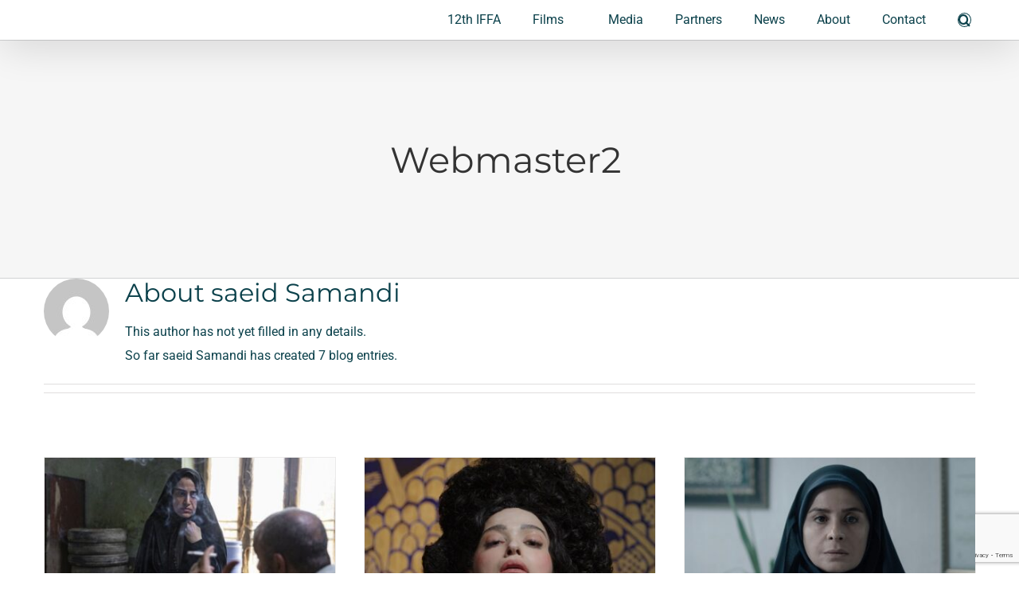

--- FILE ---
content_type: text/html; charset=UTF-8
request_url: https://iffa.net.au/author/webmaster2/
body_size: 9588
content:
<!DOCTYPE html>
<html class="avada-html-layout-wide avada-html-header-position-top avada-html-is-archive" lang="en-US" prefix="og: http://ogp.me/ns# fb: http://ogp.me/ns/fb#">
<head>
	<meta http-equiv="X-UA-Compatible" content="IE=edge" />
	<meta http-equiv="Content-Type" content="text/html; charset=utf-8"/>
	<meta name="viewport" content="width=device-width, initial-scale=1" />
	<meta name='robots' content='index, follow, max-image-preview:large, max-snippet:-1, max-video-preview:-1' />
	<style>img:is([sizes="auto" i], [sizes^="auto," i]) { contain-intrinsic-size: 3000px 1500px }</style>
	
	<!-- This site is optimized with the Yoast SEO plugin v26.7 - https://yoast.com/wordpress/plugins/seo/ -->
	<title>saeid Samandi, Author at IFFA 2026</title>
	<link rel="canonical" href="https://iffa.net.au/author/webmaster2/" />
	<meta property="og:locale" content="en_US" />
	<meta property="og:type" content="profile" />
	<meta property="og:title" content="saeid Samandi, Author at IFFA 2026" />
	<meta property="og:url" content="https://iffa.net.au/author/webmaster2/" />
	<meta property="og:site_name" content="IFFA 2026" />
	<meta property="og:image" content="https://secure.gravatar.com/avatar/ac599c33ad6b27b4763ab80ee7d4c7d5?s=500&d=mm&r=g" />
	<meta name="twitter:card" content="summary_large_image" />
	<script type="application/ld+json" class="yoast-schema-graph">{"@context":"https://schema.org","@graph":[{"@type":"ProfilePage","@id":"https://iffa.net.au/author/webmaster2/","url":"https://iffa.net.au/author/webmaster2/","name":"saeid Samandi, Author at IFFA 2026","isPartOf":{"@id":"https://iffa.net.au/#website"},"primaryImageOfPage":{"@id":"https://iffa.net.au/author/webmaster2/#primaryimage"},"image":{"@id":"https://iffa.net.au/author/webmaster2/#primaryimage"},"thumbnailUrl":"https://iffa.net.au/wp-content/uploads/2023/10/After-Normalcy-jpg-min.jpg","breadcrumb":{"@id":"https://iffa.net.au/author/webmaster2/#breadcrumb"},"inLanguage":"en-US","potentialAction":[{"@type":"ReadAction","target":["https://iffa.net.au/author/webmaster2/"]}]},{"@type":"ImageObject","inLanguage":"en-US","@id":"https://iffa.net.au/author/webmaster2/#primaryimage","url":"https://iffa.net.au/wp-content/uploads/2023/10/After-Normalcy-jpg-min.jpg","contentUrl":"https://iffa.net.au/wp-content/uploads/2023/10/After-Normalcy-jpg-min.jpg","width":750,"height":499,"caption":"After Normalcy"},{"@type":"BreadcrumbList","@id":"https://iffa.net.au/author/webmaster2/#breadcrumb","itemListElement":[{"@type":"ListItem","position":1,"name":"Home","item":"https://iffa.net.au/"},{"@type":"ListItem","position":2,"name":"Archives for saeid Samandi"}]},{"@type":"WebSite","@id":"https://iffa.net.au/#website","url":"https://iffa.net.au/","name":"IFFA 2025","description":"12th Iranian Film Festival Australia","publisher":{"@id":"https://iffa.net.au/#organization"},"potentialAction":[{"@type":"SearchAction","target":{"@type":"EntryPoint","urlTemplate":"https://iffa.net.au/?s={search_term_string}"},"query-input":{"@type":"PropertyValueSpecification","valueRequired":true,"valueName":"search_term_string"}}],"inLanguage":"en-US"},{"@type":"Organization","@id":"https://iffa.net.au/#organization","name":"IFFA","url":"https://iffa.net.au/","logo":{"@type":"ImageObject","inLanguage":"en-US","@id":"https://iffa.net.au/#/schema/logo/image/","url":"https://iffa.net.au/wp-content/uploads/2018/09/iffa-logo3.png","contentUrl":"https://iffa.net.au/wp-content/uploads/2018/09/iffa-logo3.png","width":150,"height":150,"caption":"IFFA"},"image":{"@id":"https://iffa.net.au/#/schema/logo/image/"},"sameAs":["https://www.facebook.com/IFFAus/"]},{"@type":"Person","@id":"https://iffa.net.au/#/schema/person/96c71c653880bb2d20ca6d6f5128f53e","name":"saeid Samandi","image":{"@type":"ImageObject","inLanguage":"en-US","@id":"https://iffa.net.au/#/schema/person/image/","url":"https://secure.gravatar.com/avatar/3e6ecf3746ff9728521c202557e044c0a57a22b10fac4d4e2897545130b1cfc7?s=96&d=mm&r=g","contentUrl":"https://secure.gravatar.com/avatar/3e6ecf3746ff9728521c202557e044c0a57a22b10fac4d4e2897545130b1cfc7?s=96&d=mm&r=g","caption":"saeid Samandi"},"mainEntityOfPage":{"@id":"https://iffa.net.au/author/webmaster2/"}}]}</script>
	<!-- / Yoast SEO plugin. -->


					<link rel="shortcut icon" href="https://iffa.net.au/wp-content/uploads/2023/11/Poster-final_iffa-logo-.png" type="image/x-icon" />
		
					<!-- Apple Touch Icon -->
			<link rel="apple-touch-icon" sizes="180x180" href="https://iffa.net.au/wp-content/uploads/2023/11/Poster-final_iffa-logo-.png">
		
					<!-- Android Icon -->
			<link rel="icon" sizes="192x192" href="https://iffa.net.au/wp-content/uploads/2023/11/Poster-final_iffa-logo-.png">
		
								
		<meta property="og:locale" content="en_US"/>
		<meta property="og:type" content="profile"/>
		<meta property="og:site_name" content="IFFA 2026"/>
		<meta property="og:title" content="saeid Samandi, Author at IFFA 2026"/>
				<meta property="og:url" content="https://iffa.net.au/after-normalcy/"/>
						<meta property="og:image" content="https://iffa.net.au/wp-content/uploads/2023/10/After-Normalcy-jpg-min.jpg"/>
		<meta property="og:image:width" content="750"/>
		<meta property="og:image:height" content="499"/>
		<meta property="og:image:type" content="image/jpeg"/>
				<script type="text/javascript">
/* <![CDATA[ */
window._wpemojiSettings = {"baseUrl":"https:\/\/s.w.org\/images\/core\/emoji\/16.0.1\/72x72\/","ext":".png","svgUrl":"https:\/\/s.w.org\/images\/core\/emoji\/16.0.1\/svg\/","svgExt":".svg","source":{"concatemoji":"https:\/\/iffa.net.au\/wp-includes\/js\/wp-emoji-release.min.js?ver=6.8.3"}};
/*! This file is auto-generated */
!function(s,n){var o,i,e;function c(e){try{var t={supportTests:e,timestamp:(new Date).valueOf()};sessionStorage.setItem(o,JSON.stringify(t))}catch(e){}}function p(e,t,n){e.clearRect(0,0,e.canvas.width,e.canvas.height),e.fillText(t,0,0);var t=new Uint32Array(e.getImageData(0,0,e.canvas.width,e.canvas.height).data),a=(e.clearRect(0,0,e.canvas.width,e.canvas.height),e.fillText(n,0,0),new Uint32Array(e.getImageData(0,0,e.canvas.width,e.canvas.height).data));return t.every(function(e,t){return e===a[t]})}function u(e,t){e.clearRect(0,0,e.canvas.width,e.canvas.height),e.fillText(t,0,0);for(var n=e.getImageData(16,16,1,1),a=0;a<n.data.length;a++)if(0!==n.data[a])return!1;return!0}function f(e,t,n,a){switch(t){case"flag":return n(e,"\ud83c\udff3\ufe0f\u200d\u26a7\ufe0f","\ud83c\udff3\ufe0f\u200b\u26a7\ufe0f")?!1:!n(e,"\ud83c\udde8\ud83c\uddf6","\ud83c\udde8\u200b\ud83c\uddf6")&&!n(e,"\ud83c\udff4\udb40\udc67\udb40\udc62\udb40\udc65\udb40\udc6e\udb40\udc67\udb40\udc7f","\ud83c\udff4\u200b\udb40\udc67\u200b\udb40\udc62\u200b\udb40\udc65\u200b\udb40\udc6e\u200b\udb40\udc67\u200b\udb40\udc7f");case"emoji":return!a(e,"\ud83e\udedf")}return!1}function g(e,t,n,a){var r="undefined"!=typeof WorkerGlobalScope&&self instanceof WorkerGlobalScope?new OffscreenCanvas(300,150):s.createElement("canvas"),o=r.getContext("2d",{willReadFrequently:!0}),i=(o.textBaseline="top",o.font="600 32px Arial",{});return e.forEach(function(e){i[e]=t(o,e,n,a)}),i}function t(e){var t=s.createElement("script");t.src=e,t.defer=!0,s.head.appendChild(t)}"undefined"!=typeof Promise&&(o="wpEmojiSettingsSupports",i=["flag","emoji"],n.supports={everything:!0,everythingExceptFlag:!0},e=new Promise(function(e){s.addEventListener("DOMContentLoaded",e,{once:!0})}),new Promise(function(t){var n=function(){try{var e=JSON.parse(sessionStorage.getItem(o));if("object"==typeof e&&"number"==typeof e.timestamp&&(new Date).valueOf()<e.timestamp+604800&&"object"==typeof e.supportTests)return e.supportTests}catch(e){}return null}();if(!n){if("undefined"!=typeof Worker&&"undefined"!=typeof OffscreenCanvas&&"undefined"!=typeof URL&&URL.createObjectURL&&"undefined"!=typeof Blob)try{var e="postMessage("+g.toString()+"("+[JSON.stringify(i),f.toString(),p.toString(),u.toString()].join(",")+"));",a=new Blob([e],{type:"text/javascript"}),r=new Worker(URL.createObjectURL(a),{name:"wpTestEmojiSupports"});return void(r.onmessage=function(e){c(n=e.data),r.terminate(),t(n)})}catch(e){}c(n=g(i,f,p,u))}t(n)}).then(function(e){for(var t in e)n.supports[t]=e[t],n.supports.everything=n.supports.everything&&n.supports[t],"flag"!==t&&(n.supports.everythingExceptFlag=n.supports.everythingExceptFlag&&n.supports[t]);n.supports.everythingExceptFlag=n.supports.everythingExceptFlag&&!n.supports.flag,n.DOMReady=!1,n.readyCallback=function(){n.DOMReady=!0}}).then(function(){return e}).then(function(){var e;n.supports.everything||(n.readyCallback(),(e=n.source||{}).concatemoji?t(e.concatemoji):e.wpemoji&&e.twemoji&&(t(e.twemoji),t(e.wpemoji)))}))}((window,document),window._wpemojiSettings);
/* ]]> */
</script>
<style id='wp-emoji-styles-inline-css' type='text/css'>

	img.wp-smiley, img.emoji {
		display: inline !important;
		border: none !important;
		box-shadow: none !important;
		height: 1em !important;
		width: 1em !important;
		margin: 0 0.07em !important;
		vertical-align: -0.1em !important;
		background: none !important;
		padding: 0 !important;
	}
</style>
<link rel='stylesheet' id='mc4wp-form-themes-css' href='https://iffa.net.au/wp-content/plugins/mailchimp-for-wp/assets/css/form-themes.css?ver=4.10.9' type='text/css' media='all' />
<link rel='stylesheet' id='fusion-dynamic-css-css' href='https://iffa.net.au/wp-content/uploads/fusion-styles/ee2281b0cf62d6b3c111ffc13cc21013.min.css?ver=3.13.3' type='text/css' media='all' />
<script type="text/javascript" src="https://iffa.net.au/wp-includes/js/jquery/jquery.min.js?ver=3.7.1" id="jquery-core-js"></script>
<link rel="https://api.w.org/" href="https://iffa.net.au/wp-json/" /><link rel="alternate" title="JSON" type="application/json" href="https://iffa.net.au/wp-json/wp/v2/users/4" /><link rel="EditURI" type="application/rsd+xml" title="RSD" href="https://iffa.net.au/xmlrpc.php?rsd" />
<style type="text/css" id="css-fb-visibility">@media screen and (max-width: 640px){.fusion-no-small-visibility{display:none !important;}body .sm-text-align-center{text-align:center !important;}body .sm-text-align-left{text-align:left !important;}body .sm-text-align-right{text-align:right !important;}body .sm-flex-align-center{justify-content:center !important;}body .sm-flex-align-flex-start{justify-content:flex-start !important;}body .sm-flex-align-flex-end{justify-content:flex-end !important;}body .sm-mx-auto{margin-left:auto !important;margin-right:auto !important;}body .sm-ml-auto{margin-left:auto !important;}body .sm-mr-auto{margin-right:auto !important;}body .fusion-absolute-position-small{position:absolute;top:auto;width:100%;}.awb-sticky.awb-sticky-small{ position: sticky; top: var(--awb-sticky-offset,0); }}@media screen and (min-width: 641px) and (max-width: 1024px){.fusion-no-medium-visibility{display:none !important;}body .md-text-align-center{text-align:center !important;}body .md-text-align-left{text-align:left !important;}body .md-text-align-right{text-align:right !important;}body .md-flex-align-center{justify-content:center !important;}body .md-flex-align-flex-start{justify-content:flex-start !important;}body .md-flex-align-flex-end{justify-content:flex-end !important;}body .md-mx-auto{margin-left:auto !important;margin-right:auto !important;}body .md-ml-auto{margin-left:auto !important;}body .md-mr-auto{margin-right:auto !important;}body .fusion-absolute-position-medium{position:absolute;top:auto;width:100%;}.awb-sticky.awb-sticky-medium{ position: sticky; top: var(--awb-sticky-offset,0); }}@media screen and (min-width: 1025px){.fusion-no-large-visibility{display:none !important;}body .lg-text-align-center{text-align:center !important;}body .lg-text-align-left{text-align:left !important;}body .lg-text-align-right{text-align:right !important;}body .lg-flex-align-center{justify-content:center !important;}body .lg-flex-align-flex-start{justify-content:flex-start !important;}body .lg-flex-align-flex-end{justify-content:flex-end !important;}body .lg-mx-auto{margin-left:auto !important;margin-right:auto !important;}body .lg-ml-auto{margin-left:auto !important;}body .lg-mr-auto{margin-right:auto !important;}body .fusion-absolute-position-large{position:absolute;top:auto;width:100%;}.awb-sticky.awb-sticky-large{ position: sticky; top: var(--awb-sticky-offset,0); }}</style>		<script type="text/javascript">
			var doc = document.documentElement;
			doc.setAttribute( 'data-useragent', navigator.userAgent );
		</script>
		
	<!-- Global site tag (gtag.js) - Google Analytics -->
<script async src="https://www.googletagmanager.com/gtag/js?id=UA-127023243-1"></script>
<script>
  window.dataLayer = window.dataLayer || [];
  function gtag(){dataLayer.push(arguments);}
  gtag('js', new Date());

  gtag('config', 'UA-127023243-1');
</script></head>

<body class="archive author author-webmaster2 author-4 wp-theme-Avada fusion-image-hovers fusion-pagination-sizing fusion-button_type-3d fusion-button_span-no fusion-button_gradient-linear avada-image-rollover-circle-yes avada-image-rollover-no fusion-has-button-gradient fusion-body ltr fusion-sticky-header fusion-disable-outline fusion-sub-menu-slide mobile-logo-pos-left layout-wide-mode avada-has-boxed-modal-shadow-none layout-scroll-offset-full avada-has-zero-margin-offset-top fusion-top-header menu-text-align-center mobile-menu-design-modern fusion-show-pagination-text fusion-header-layout-v1 avada-responsive avada-footer-fx-bg-parallax avada-menu-highlight-style-background fusion-search-form-clean fusion-main-menu-search-overlay fusion-avatar-circle avada-sticky-shrinkage avada-dropdown-styles avada-blog-layout-grid avada-blog-archive-layout-grid avada-header-shadow-yes avada-menu-icon-position-left avada-has-megamenu-shadow avada-has-mainmenu-dropdown-divider fusion-has-main-nav-icon-circle avada-has-header-100-width avada-has-pagetitle-100-width avada-has-pagetitle-bg-full avada-has-main-nav-search-icon avada-has-100-footer avada-has-breadcrumb-mobile-hidden avada-has-titlebar-bar_and_content avada-has-pagination-padding avada-flyout-menu-direction-fade avada-ec-views-v1" data-awb-post-id="4440">
		<a class="skip-link screen-reader-text" href="#content">Skip to content</a>

	<div id="boxed-wrapper">
		
		<div id="wrapper" class="fusion-wrapper">
			<div id="home" style="position:relative;top:-1px;"></div>
							
					
			<header class="fusion-header-wrapper fusion-header-shadow">
				<div class="fusion-header-v1 fusion-logo-alignment fusion-logo-left fusion-sticky-menu- fusion-sticky-logo-1 fusion-mobile-logo-  fusion-mobile-menu-design-modern">
					<div class="fusion-header-sticky-height"></div>
<div class="fusion-header">
	<div class="fusion-row">
					<div class="fusion-logo" data-margin-top="0px" data-margin-bottom="0px" data-margin-left="0px" data-margin-right="0px">
		</div>		<nav class="fusion-main-menu" aria-label="Main Menu"><div class="fusion-overlay-search">		<form role="search" class="searchform fusion-search-form  fusion-search-form-clean" method="get" action="https://iffa.net.au/">
			<div class="fusion-search-form-content">

				
				<div class="fusion-search-field search-field">
					<label><span class="screen-reader-text">Search for:</span>
													<input type="search" value="" name="s" class="s" placeholder="Search..." required aria-required="true" aria-label="Search..."/>
											</label>
				</div>
				<div class="fusion-search-button search-button">
					<input type="submit" class="fusion-search-submit searchsubmit" aria-label="Search" value="&#xf002;" />
									</div>

				
			</div>


			
		</form>
		<div class="fusion-search-spacer"></div><a href="#" role="button" aria-label="Close Search" class="fusion-close-search"></a></div><ul id="menu-iffa10-main-menu" class="fusion-menu"><li  id="menu-item-3200"  class="menu-item menu-item-type-post_type menu-item-object-page menu-item-home menu-item-3200"  data-item-id="3200"><a  href="https://iffa.net.au/" class="fusion-background-highlight"><span class="menu-text">12th IFFA</span></a></li><li  id="menu-item-4991"  class="menu-item menu-item-type-post_type menu-item-object-page menu-item-4991"  data-item-id="4991"><a  href="https://iffa.net.au/films/" class="fusion-background-highlight"><span class="menu-text">Films</span></a></li><li  id="menu-item-3224"  class="menu-item menu-item-type-post_type menu-item-object-page menu-item-has-children menu-item-3224 fusion-dropdown-menu"  data-item-id="3224"><a  href="https://iffa.net.au/media/" class="fusion-flex-link fusion-background-highlight"><span class="fusion-megamenu-icon"><i class="glyphicon fa-angle-down fas" aria-hidden="true"></i></span><span class="menu-text">Media</span></a><ul class="sub-menu"><li  id="menu-item-4048"  class="menu-item menu-item-type-post_type menu-item-object-page menu-item-4048 fusion-dropdown-submenu" ><a  href="https://iffa.net.au/media-releases/" class="fusion-background-highlight"><span>Media Releases</span></a></li></ul></li><li  id="menu-item-4733"  class="menu-item menu-item-type-post_type menu-item-object-page menu-item-4733"  data-item-id="4733"><a  href="https://iffa.net.au/partners/" class="fusion-background-highlight"><span class="menu-text">Partners</span></a></li><li  id="menu-item-3911"  class="menu-item menu-item-type-post_type menu-item-object-page menu-item-3911"  data-item-id="3911"><a  href="https://iffa.net.au/news-2/" class="fusion-background-highlight"><span class="menu-text">News</span></a></li><li  id="menu-item-3199"  class="menu-item menu-item-type-post_type menu-item-object-page menu-item-3199"  data-item-id="3199"><a  href="https://iffa.net.au/about/" class="fusion-background-highlight"><span class="menu-text">About</span></a></li><li  id="menu-item-3871"  class="menu-item menu-item-type-post_type menu-item-object-page menu-item-3871"  data-item-id="3871"><a  href="https://iffa.net.au/contact/" class="fusion-background-highlight"><span class="menu-text">Contact</span></a></li><li class="fusion-custom-menu-item fusion-main-menu-search fusion-search-overlay"><a class="fusion-main-menu-icon" href="#" aria-label="Search" data-title="Search" title="Search" role="button" aria-expanded="false"></a></li></ul></nav>	<div class="fusion-mobile-menu-icons">
							<a href="#" class="fusion-icon awb-icon-bars" aria-label="Toggle mobile menu" aria-expanded="false"></a>
		
		
								<a href="#" class="fusion-icon awb-icon-sliding-bar" aria-label="Toggle Sliding Bar"></a>
		
			</div>

<nav class="fusion-mobile-nav-holder fusion-mobile-menu-text-align-center" aria-label="Main Menu Mobile"></nav>

					</div>
</div>
				</div>
				<div class="fusion-clearfix"></div>
			</header>
								
							<div id="sliders-container" class="fusion-slider-visibility">
					</div>
				
					
							
			<section class="avada-page-titlebar-wrapper" aria-label="Page Title Bar">
	<div class="fusion-page-title-bar fusion-page-title-bar-breadcrumbs fusion-page-title-bar-center">
		<div class="fusion-page-title-row">
			<div class="fusion-page-title-wrapper">
				<div class="fusion-page-title-captions">

																							<h1 class="entry-title">Webmaster2</h1>

											
																
				</div>

				
			</div>
		</div>
	</div>
</section>

						<main id="main" class="clearfix ">
				<div class="fusion-row" style="">
<section id="content" class=" full-width" style="width: 100%;">
	<div class="fusion-author">
	<div class="fusion-author-avatar">
		<img alt='' src='https://secure.gravatar.com/avatar/3e6ecf3746ff9728521c202557e044c0a57a22b10fac4d4e2897545130b1cfc7?s=82&#038;d=mm&#038;r=g' srcset='https://secure.gravatar.com/avatar/3e6ecf3746ff9728521c202557e044c0a57a22b10fac4d4e2897545130b1cfc7?s=164&#038;d=mm&#038;r=g 2x' class='avatar avatar-82 photo' height='82' width='82' decoding='async'/>	</div>
	<div class="fusion-author-info">
		<h3 class="fusion-author-title vcard">
			About <span class="fn">saeid Samandi</span>								</h3>
		This author has not yet filled in any details.<br />So far saeid Samandi has created 7 blog entries.	</div>

	<div style="clear:both;"></div>

	<div class="fusion-author-social clearfix">
		<div class="fusion-author-tagline">
					</div>

			</div>
</div>

	<div id="posts-container" class="fusion-blog-archive fusion-blog-layout-grid-wrapper fusion-blog-infinite fusion-clearfix">
	<div class="fusion-posts-container fusion-blog-layout-grid fusion-blog-layout-grid-3 isotope fusion-posts-container-infinite " data-pages="1">
		
		
													<article id="post-4440" class="fusion-post-grid  post fusion-clearfix post-4440 type-post status-publish format-standard has-post-thumbnail hentry category-films-2023 tag-short-film">
														<div class="fusion-post-wrapper">
				
				
				
									
		<div class="fusion-flexslider flexslider fusion-flexslider-loading fusion-post-slideshow">
		<ul class="slides">
																		<li><div  class="fusion-image-wrapper" aria-haspopup="true">
							<a href="https://iffa.net.au/after-normalcy/" aria-label="After Normalcy (Short-film)">
							<img width="750" height="499" src="https://iffa.net.au/wp-content/uploads/2023/10/After-Normalcy-jpg-min.jpg" class="attachment-full size-full lazyload wp-post-image" alt="After Normalcy" decoding="async" fetchpriority="high" srcset="data:image/svg+xml,%3Csvg%20xmlns%3D%27http%3A%2F%2Fwww.w3.org%2F2000%2Fsvg%27%20width%3D%27750%27%20height%3D%27499%27%20viewBox%3D%270%200%20750%20499%27%3E%3Crect%20width%3D%27750%27%20height%3D%27499%27%20fill-opacity%3D%220%22%2F%3E%3C%2Fsvg%3E" data-orig-src="https://iffa.net.au/wp-content/uploads/2023/10/After-Normalcy-jpg-min.jpg" data-srcset="https://iffa.net.au/wp-content/uploads/2023/10/After-Normalcy-jpg-min-200x133.jpg 200w, https://iffa.net.au/wp-content/uploads/2023/10/After-Normalcy-jpg-min-400x266.jpg 400w, https://iffa.net.au/wp-content/uploads/2023/10/After-Normalcy-jpg-min-600x399.jpg 600w, https://iffa.net.au/wp-content/uploads/2023/10/After-Normalcy-jpg-min.jpg 750w" data-sizes="auto" />			</a>
							</div>
</li>
																																										<li>
							<div class="fusion-image-wrapper">
								<a href="https://iffa.net.au/after-normalcy/" aria-label="After Normalcy (Short-film)">
																		<img decoding="async" width="750" height="499" src="https://iffa.net.au/wp-content/uploads/2023/10/After-Normalcy-2-min.jpg" alt="After Normalcy film" class="wp-image-4457" role="presentation" srcset="https://iffa.net.au/wp-content/uploads/2023/10/After-Normalcy-2-min-200x133.jpg 200w, https://iffa.net.au/wp-content/uploads/2023/10/After-Normalcy-2-min-400x266.jpg 400w, https://iffa.net.au/wp-content/uploads/2023/10/After-Normalcy-2-min-600x399.jpg 600w, https://iffa.net.au/wp-content/uploads/2023/10/After-Normalcy-2-min.jpg 750w" sizes="(min-width: 2200px) 100vw, (min-width: 824px) 367px, (min-width: 732px) 550px, (min-width: 640px) 732px, " />								</a>
								<a style="display:none;" href="https://iffa.net.au/wp-content/uploads/2023/10/After-Normalcy-2-min.jpg" data-rel="iLightbox[gallery4440]"  title="" data-title="After Normalcy (2)-min" data-caption="">
																			<img style="display:none;" alt="After Normalcy film" role="presentation" />
																	</a>
							</div>
						</li>
																																				</ul>
	</div>
				
														<div class="fusion-post-content-wrapper">
				
				
				<div class="fusion-post-content post-content">
					<h2 class="entry-title fusion-post-title"><a href="https://iffa.net.au/after-normalcy/">After Normalcy (Short-film)</a></h2>
																<p class="fusion-single-line-meta">By <span class="vcard"><span class="fn"><a href="https://iffa.net.au/author/webmaster2/" title="Posts by saeid Samandi" rel="author">saeid Samandi</a></span></span><span class="fusion-inline-sep">|</span><span class="updated rich-snippet-hidden">2023-11-09T07:43:19+00:00</span><span>October 23rd, 2023</span><span class="fusion-inline-sep">|</span><a href="https://iffa.net.au/category/films-2023/" rel="category tag">films 2023</a><span class="fusion-inline-sep">|</span></p>
																										<div class="fusion-content-sep sep-double sep-solid"></div>
						
					
					<div class="fusion-post-content-container">
											</div>
				</div>

				
																																<div class="fusion-meta-info">
																										<div class="fusion-alignleft">
										<a href="https://iffa.net.au/after-normalcy/" class="fusion-read-more" aria-label="More on After Normalcy (Short-film)">
											Read More										</a>
									</div>
								
																																		<div class="fusion-alignright">
																					<a href="https://iffa.net.au/after-normalcy/#respond"><i class="awb-icon-bubbles" aria-hidden="true"></i>&nbsp;0</a>																			</div>
															</div>
															
									</div>
				
									</div>
							</article>

			
											<article id="post-4439" class="fusion-post-grid  post fusion-clearfix post-4439 type-post status-publish format-standard has-post-thumbnail hentry category-films-2023 tag-short-film">
														<div class="fusion-post-wrapper">
				
				
				
									
		<div class="fusion-flexslider flexslider fusion-flexslider-loading fusion-post-slideshow">
		<ul class="slides">
																		<li><div  class="fusion-image-wrapper" aria-haspopup="true">
							<a href="https://iffa.net.au/judith-romina/" aria-label="Judith-Romina (Short-film)">
							<img width="750" height="500" src="https://iffa.net.au/wp-content/uploads/2023/10/Judith-min.jpg" class="attachment-full size-full lazyload wp-post-image" alt="Judith" decoding="async" srcset="data:image/svg+xml,%3Csvg%20xmlns%3D%27http%3A%2F%2Fwww.w3.org%2F2000%2Fsvg%27%20width%3D%27750%27%20height%3D%27500%27%20viewBox%3D%270%200%20750%20500%27%3E%3Crect%20width%3D%27750%27%20height%3D%27500%27%20fill-opacity%3D%220%22%2F%3E%3C%2Fsvg%3E" data-orig-src="https://iffa.net.au/wp-content/uploads/2023/10/Judith-min.jpg" data-srcset="https://iffa.net.au/wp-content/uploads/2023/10/Judith-min-200x133.jpg 200w, https://iffa.net.au/wp-content/uploads/2023/10/Judith-min-400x267.jpg 400w, https://iffa.net.au/wp-content/uploads/2023/10/Judith-min-600x400.jpg 600w, https://iffa.net.au/wp-content/uploads/2023/10/Judith-min.jpg 750w" data-sizes="auto" />			</a>
							</div>
</li>
																																										<li>
							<div class="fusion-image-wrapper">
								<a href="https://iffa.net.au/judith-romina/" aria-label="Judith-Romina (Short-film)">
																		<img decoding="async" width="751" height="500" src="https://iffa.net.au/wp-content/uploads/2023/10/Judith01-min.jpg" alt="Judith01" class="wp-image-4453" role="presentation" srcset="https://iffa.net.au/wp-content/uploads/2023/10/Judith01-min-200x133.jpg 200w, https://iffa.net.au/wp-content/uploads/2023/10/Judith01-min-400x266.jpg 400w, https://iffa.net.au/wp-content/uploads/2023/10/Judith01-min-600x399.jpg 600w, https://iffa.net.au/wp-content/uploads/2023/10/Judith01-min.jpg 751w" sizes="(min-width: 2200px) 100vw, (min-width: 824px) 367px, (min-width: 732px) 550px, (min-width: 640px) 732px, " />								</a>
								<a style="display:none;" href="https://iffa.net.au/wp-content/uploads/2023/10/Judith01-min.jpg" data-rel="iLightbox[gallery4439]"  title="" data-title="Judith01-min" data-caption="">
																			<img style="display:none;" alt="Judith01" role="presentation" />
																	</a>
							</div>
						</li>
																																				</ul>
	</div>
				
														<div class="fusion-post-content-wrapper">
				
				
				<div class="fusion-post-content post-content">
					<h2 class="entry-title fusion-post-title"><a href="https://iffa.net.au/judith-romina/">Judith-Romina (Short-film)</a></h2>
																<p class="fusion-single-line-meta">By <span class="vcard"><span class="fn"><a href="https://iffa.net.au/author/webmaster2/" title="Posts by saeid Samandi" rel="author">saeid Samandi</a></span></span><span class="fusion-inline-sep">|</span><span class="updated rich-snippet-hidden">2023-11-09T08:38:47+00:00</span><span>October 23rd, 2023</span><span class="fusion-inline-sep">|</span><a href="https://iffa.net.au/category/films-2023/" rel="category tag">films 2023</a><span class="fusion-inline-sep">|</span></p>
																										<div class="fusion-content-sep sep-double sep-solid"></div>
						
					
					<div class="fusion-post-content-container">
											</div>
				</div>

				
																																<div class="fusion-meta-info">
																										<div class="fusion-alignleft">
										<a href="https://iffa.net.au/judith-romina/" class="fusion-read-more" aria-label="More on Judith-Romina (Short-film)">
											Read More										</a>
									</div>
								
																																		<div class="fusion-alignright">
																					<a href="https://iffa.net.au/judith-romina/#respond"><i class="awb-icon-bubbles" aria-hidden="true"></i>&nbsp;0</a>																			</div>
															</div>
															
									</div>
				
									</div>
							</article>

			
											<article id="post-4438" class="fusion-post-grid  post fusion-clearfix post-4438 type-post status-publish format-standard has-post-thumbnail hentry category-films-2023 tag-short-film">
														<div class="fusion-post-wrapper">
				
				
				
									
		<div class="fusion-flexslider flexslider fusion-flexslider-loading fusion-post-slideshow">
		<ul class="slides">
																		<li><div  class="fusion-image-wrapper" aria-haspopup="true">
							<a href="https://iffa.net.au/nahal/" aria-label="Nahal (Short-film)">
							<img width="750" height="500" src="https://iffa.net.au/wp-content/uploads/2023/10/Nahal1-min.jpg" class="attachment-full size-full lazyload wp-post-image" alt="Nahal" decoding="async" srcset="data:image/svg+xml,%3Csvg%20xmlns%3D%27http%3A%2F%2Fwww.w3.org%2F2000%2Fsvg%27%20width%3D%27750%27%20height%3D%27500%27%20viewBox%3D%270%200%20750%20500%27%3E%3Crect%20width%3D%27750%27%20height%3D%27500%27%20fill-opacity%3D%220%22%2F%3E%3C%2Fsvg%3E" data-orig-src="https://iffa.net.au/wp-content/uploads/2023/10/Nahal1-min.jpg" data-srcset="https://iffa.net.au/wp-content/uploads/2023/10/Nahal1-min-200x133.jpg 200w, https://iffa.net.au/wp-content/uploads/2023/10/Nahal1-min-400x267.jpg 400w, https://iffa.net.au/wp-content/uploads/2023/10/Nahal1-min-600x400.jpg 600w, https://iffa.net.au/wp-content/uploads/2023/10/Nahal1-min.jpg 750w" data-sizes="auto" />			</a>
							</div>
</li>
																																										<li>
							<div class="fusion-image-wrapper">
								<a href="https://iffa.net.au/nahal/" aria-label="Nahal (Short-film)">
																		<img decoding="async" width="750" height="500" src="https://iffa.net.au/wp-content/uploads/2023/10/Nahal3-min.jpg" alt="فیلم کوتاه نهال" class="wp-image-4449" role="presentation" srcset="https://iffa.net.au/wp-content/uploads/2023/10/Nahal3-min-200x133.jpg 200w, https://iffa.net.au/wp-content/uploads/2023/10/Nahal3-min-400x267.jpg 400w, https://iffa.net.au/wp-content/uploads/2023/10/Nahal3-min-600x400.jpg 600w, https://iffa.net.au/wp-content/uploads/2023/10/Nahal3-min.jpg 750w" sizes="(min-width: 2200px) 100vw, (min-width: 824px) 367px, (min-width: 732px) 550px, (min-width: 640px) 732px, " />								</a>
								<a style="display:none;" href="https://iffa.net.au/wp-content/uploads/2023/10/Nahal3-min.jpg" data-rel="iLightbox[gallery4438]"  title="" data-title="Nahal(3)-min" data-caption="">
																			<img style="display:none;" alt="فیلم کوتاه نهال" role="presentation" />
																	</a>
							</div>
						</li>
																																													<li>
							<div class="fusion-image-wrapper">
								<a href="https://iffa.net.au/nahal/" aria-label="Nahal (Short-film)">
																		<img decoding="async" width="750" height="500" src="https://iffa.net.au/wp-content/uploads/2023/10/Nahal-min.jpg" alt="" class="wp-image-4450" role="presentation" srcset="https://iffa.net.au/wp-content/uploads/2023/10/Nahal-min-200x133.jpg 200w, https://iffa.net.au/wp-content/uploads/2023/10/Nahal-min-400x267.jpg 400w, https://iffa.net.au/wp-content/uploads/2023/10/Nahal-min-600x400.jpg 600w, https://iffa.net.au/wp-content/uploads/2023/10/Nahal-min.jpg 750w" sizes="(min-width: 2200px) 100vw, (min-width: 824px) 367px, (min-width: 732px) 550px, (min-width: 640px) 732px, " />								</a>
								<a style="display:none;" href="https://iffa.net.au/wp-content/uploads/2023/10/Nahal-min.jpg" data-rel="iLightbox[gallery4438]"  title="" data-title="Nahal-min" data-caption="">
																	</a>
							</div>
						</li>
																					</ul>
	</div>
				
														<div class="fusion-post-content-wrapper">
				
				
				<div class="fusion-post-content post-content">
					<h2 class="entry-title fusion-post-title"><a href="https://iffa.net.au/nahal/">Nahal (Short-film)</a></h2>
																<p class="fusion-single-line-meta">By <span class="vcard"><span class="fn"><a href="https://iffa.net.au/author/webmaster2/" title="Posts by saeid Samandi" rel="author">saeid Samandi</a></span></span><span class="fusion-inline-sep">|</span><span class="updated rich-snippet-hidden">2023-11-09T08:38:32+00:00</span><span>October 23rd, 2023</span><span class="fusion-inline-sep">|</span><a href="https://iffa.net.au/category/films-2023/" rel="category tag">films 2023</a><span class="fusion-inline-sep">|</span></p>
																										<div class="fusion-content-sep sep-double sep-solid"></div>
						
					
					<div class="fusion-post-content-container">
											</div>
				</div>

				
																																<div class="fusion-meta-info">
																										<div class="fusion-alignleft">
										<a href="https://iffa.net.au/nahal/" class="fusion-read-more" aria-label="More on Nahal (Short-film)">
											Read More										</a>
									</div>
								
																																		<div class="fusion-alignright">
																					<a href="https://iffa.net.au/nahal/#respond"><i class="awb-icon-bubbles" aria-hidden="true"></i>&nbsp;0</a>																			</div>
															</div>
															
									</div>
				
									</div>
							</article>

			
											<article id="post-4429" class="fusion-post-grid  post fusion-clearfix post-4429 type-post status-publish format-standard has-post-thumbnail hentry category-films-2023 tag-short-film">
														<div class="fusion-post-wrapper">
				
				
				
									
		<div class="fusion-flexslider flexslider fusion-flexslider-loading fusion-post-slideshow">
		<ul class="slides">
																		<li><div  class="fusion-image-wrapper" aria-haspopup="true">
							<a href="https://iffa.net.au/cocoon/" aria-label="Cocoon (Short-Film)">
							<img width="750" height="499" src="https://iffa.net.au/wp-content/uploads/2023/10/Cocoon3-min.jpg" class="attachment-full size-full lazyload wp-post-image" alt="Cocoon" decoding="async" srcset="data:image/svg+xml,%3Csvg%20xmlns%3D%27http%3A%2F%2Fwww.w3.org%2F2000%2Fsvg%27%20width%3D%27750%27%20height%3D%27499%27%20viewBox%3D%270%200%20750%20499%27%3E%3Crect%20width%3D%27750%27%20height%3D%27499%27%20fill-opacity%3D%220%22%2F%3E%3C%2Fsvg%3E" data-orig-src="https://iffa.net.au/wp-content/uploads/2023/10/Cocoon3-min.jpg" data-srcset="https://iffa.net.au/wp-content/uploads/2023/10/Cocoon3-min-200x133.jpg 200w, https://iffa.net.au/wp-content/uploads/2023/10/Cocoon3-min-400x266.jpg 400w, https://iffa.net.au/wp-content/uploads/2023/10/Cocoon3-min-600x399.jpg 600w, https://iffa.net.au/wp-content/uploads/2023/10/Cocoon3-min.jpg 750w" data-sizes="auto" />			</a>
							</div>
</li>
																																										<li>
							<div class="fusion-image-wrapper">
								<a href="https://iffa.net.au/cocoon/" aria-label="Cocoon (Short-Film)">
																		<img decoding="async" width="750" height="499" src="https://iffa.net.au/wp-content/uploads/2023/10/Cocoon1-min-1.jpg" alt="" class="wp-image-4445" role="presentation" srcset="https://iffa.net.au/wp-content/uploads/2023/10/Cocoon1-min-1-200x133.jpg 200w, https://iffa.net.au/wp-content/uploads/2023/10/Cocoon1-min-1-400x266.jpg 400w, https://iffa.net.au/wp-content/uploads/2023/10/Cocoon1-min-1-600x399.jpg 600w, https://iffa.net.au/wp-content/uploads/2023/10/Cocoon1-min-1.jpg 750w" sizes="(min-width: 2200px) 100vw, (min-width: 824px) 367px, (min-width: 732px) 550px, (min-width: 640px) 732px, " />								</a>
								<a style="display:none;" href="https://iffa.net.au/wp-content/uploads/2023/10/Cocoon1-min-1.jpg" data-rel="iLightbox[gallery4429]"  title="" data-title="Cocoon1-min" data-caption="">
																	</a>
							</div>
						</li>
																																													<li>
							<div class="fusion-image-wrapper">
								<a href="https://iffa.net.au/cocoon/" aria-label="Cocoon (Short-Film)">
																		<img decoding="async" width="750" height="499" src="https://iffa.net.au/wp-content/uploads/2023/10/Cocoon2-min-1.jpg" alt="" class="wp-image-4446" role="presentation" srcset="https://iffa.net.au/wp-content/uploads/2023/10/Cocoon2-min-1-200x133.jpg 200w, https://iffa.net.au/wp-content/uploads/2023/10/Cocoon2-min-1-400x266.jpg 400w, https://iffa.net.au/wp-content/uploads/2023/10/Cocoon2-min-1-600x399.jpg 600w, https://iffa.net.au/wp-content/uploads/2023/10/Cocoon2-min-1.jpg 750w" sizes="(min-width: 2200px) 100vw, (min-width: 824px) 367px, (min-width: 732px) 550px, (min-width: 640px) 732px, " />								</a>
								<a style="display:none;" href="https://iffa.net.au/wp-content/uploads/2023/10/Cocoon2-min-1.jpg" data-rel="iLightbox[gallery4429]"  title="" data-title="Cocoon2-min" data-caption="">
																	</a>
							</div>
						</li>
																					</ul>
	</div>
				
														<div class="fusion-post-content-wrapper">
				
				
				<div class="fusion-post-content post-content">
					<h2 class="entry-title fusion-post-title"><a href="https://iffa.net.au/cocoon/">Cocoon (Short-Film)</a></h2>
																<p class="fusion-single-line-meta">By <span class="vcard"><span class="fn"><a href="https://iffa.net.au/author/webmaster2/" title="Posts by saeid Samandi" rel="author">saeid Samandi</a></span></span><span class="fusion-inline-sep">|</span><span class="updated rich-snippet-hidden">2023-11-09T08:41:09+00:00</span><span>October 23rd, 2023</span><span class="fusion-inline-sep">|</span><a href="https://iffa.net.au/category/films-2023/" rel="category tag">films 2023</a><span class="fusion-inline-sep">|</span></p>
																										<div class="fusion-content-sep sep-double sep-solid"></div>
						
					
					<div class="fusion-post-content-container">
											</div>
				</div>

				
																																<div class="fusion-meta-info">
																										<div class="fusion-alignleft">
										<a href="https://iffa.net.au/cocoon/" class="fusion-read-more" aria-label="More on Cocoon (Short-Film)">
											Read More										</a>
									</div>
								
																																		<div class="fusion-alignright">
																					<a href="https://iffa.net.au/cocoon/#respond"><i class="awb-icon-bubbles" aria-hidden="true"></i>&nbsp;0</a>																			</div>
															</div>
															
									</div>
				
									</div>
							</article>

			
											<article id="post-4427" class="fusion-post-grid  post fusion-clearfix post-4427 type-post status-publish format-standard has-post-thumbnail hentry category-films-2023 tag-short-film">
														<div class="fusion-post-wrapper">
				
				
				
									
		<div class="fusion-flexslider flexslider fusion-flexslider-loading fusion-post-slideshow">
		<ul class="slides">
																		<li><div  class="fusion-image-wrapper" aria-haspopup="true">
							<a href="https://iffa.net.au/suite-night/" aria-label="Suite Night (Short-film)">
							<img width="750" height="499" src="https://iffa.net.au/wp-content/uploads/2023/10/IMG_20231018_001444_876-min.jpg" class="attachment-full size-full lazyload wp-post-image" alt="Fereshteh" decoding="async" srcset="data:image/svg+xml,%3Csvg%20xmlns%3D%27http%3A%2F%2Fwww.w3.org%2F2000%2Fsvg%27%20width%3D%27750%27%20height%3D%27499%27%20viewBox%3D%270%200%20750%20499%27%3E%3Crect%20width%3D%27750%27%20height%3D%27499%27%20fill-opacity%3D%220%22%2F%3E%3C%2Fsvg%3E" data-orig-src="https://iffa.net.au/wp-content/uploads/2023/10/IMG_20231018_001444_876-min.jpg" data-srcset="https://iffa.net.au/wp-content/uploads/2023/10/IMG_20231018_001444_876-min-200x133.jpg 200w, https://iffa.net.au/wp-content/uploads/2023/10/IMG_20231018_001444_876-min-400x266.jpg 400w, https://iffa.net.au/wp-content/uploads/2023/10/IMG_20231018_001444_876-min-600x399.jpg 600w, https://iffa.net.au/wp-content/uploads/2023/10/IMG_20231018_001444_876-min.jpg 750w" data-sizes="auto" />			</a>
							</div>
</li>
																																										<li>
							<div class="fusion-image-wrapper">
								<a href="https://iffa.net.au/suite-night/" aria-label="Suite Night (Short-film)">
																		<img decoding="async" width="750" height="499" src="https://iffa.net.au/wp-content/uploads/2023/10/IMG_20231018_001441_699-min.jpg" alt="" class="wp-image-4435" role="presentation" srcset="https://iffa.net.au/wp-content/uploads/2023/10/IMG_20231018_001441_699-min-200x133.jpg 200w, https://iffa.net.au/wp-content/uploads/2023/10/IMG_20231018_001441_699-min-400x266.jpg 400w, https://iffa.net.au/wp-content/uploads/2023/10/IMG_20231018_001441_699-min-600x399.jpg 600w, https://iffa.net.au/wp-content/uploads/2023/10/IMG_20231018_001441_699-min.jpg 750w" sizes="(min-width: 2200px) 100vw, (min-width: 824px) 367px, (min-width: 732px) 550px, (min-width: 640px) 732px, " />								</a>
								<a style="display:none;" href="https://iffa.net.au/wp-content/uploads/2023/10/IMG_20231018_001441_699-min.jpg" data-rel="iLightbox[gallery4427]"  title="" data-title="IMG_20231018_001441_699-min" data-caption="">
																	</a>
							</div>
						</li>
																																				</ul>
	</div>
				
														<div class="fusion-post-content-wrapper">
				
				
				<div class="fusion-post-content post-content">
					<h2 class="entry-title fusion-post-title"><a href="https://iffa.net.au/suite-night/">Suite Night (Short-film)</a></h2>
																<p class="fusion-single-line-meta">By <span class="vcard"><span class="fn"><a href="https://iffa.net.au/author/webmaster2/" title="Posts by saeid Samandi" rel="author">saeid Samandi</a></span></span><span class="fusion-inline-sep">|</span><span class="updated rich-snippet-hidden">2023-11-09T21:18:43+00:00</span><span>October 23rd, 2023</span><span class="fusion-inline-sep">|</span><a href="https://iffa.net.au/category/films-2023/" rel="category tag">films 2023</a><span class="fusion-inline-sep">|</span></p>
																										<div class="fusion-content-sep sep-double sep-solid"></div>
						
					
					<div class="fusion-post-content-container">
											</div>
				</div>

				
																																<div class="fusion-meta-info">
																										<div class="fusion-alignleft">
										<a href="https://iffa.net.au/suite-night/" class="fusion-read-more" aria-label="More on Suite Night (Short-film)">
											Read More										</a>
									</div>
								
																																		<div class="fusion-alignright">
																					<a href="https://iffa.net.au/suite-night/#respond"><i class="awb-icon-bubbles" aria-hidden="true"></i>&nbsp;0</a>																			</div>
															</div>
															
									</div>
				
									</div>
							</article>

			
											<article id="post-4428" class="fusion-post-grid  post fusion-clearfix post-4428 type-post status-publish format-standard has-post-thumbnail hentry category-films-2023 tag-short-film">
														<div class="fusion-post-wrapper">
				
				
				
									
		<div class="fusion-flexslider flexslider fusion-flexslider-loading fusion-post-slideshow">
		<ul class="slides">
																		<li><div  class="fusion-image-wrapper" aria-haspopup="true">
							<a href="https://iffa.net.au/fereshteh-short-film/" aria-label="Fereshteh (Short-film)">
							<img width="750" height="500" src="https://iffa.net.au/wp-content/uploads/2023/10/Fereshteh_Elika-Rezaee-min.jpg" class="attachment-full size-full lazyload wp-post-image" alt="Fereshteh" decoding="async" srcset="data:image/svg+xml,%3Csvg%20xmlns%3D%27http%3A%2F%2Fwww.w3.org%2F2000%2Fsvg%27%20width%3D%27750%27%20height%3D%27500%27%20viewBox%3D%270%200%20750%20500%27%3E%3Crect%20width%3D%27750%27%20height%3D%27500%27%20fill-opacity%3D%220%22%2F%3E%3C%2Fsvg%3E" data-orig-src="https://iffa.net.au/wp-content/uploads/2023/10/Fereshteh_Elika-Rezaee-min.jpg" data-srcset="https://iffa.net.au/wp-content/uploads/2023/10/Fereshteh_Elika-Rezaee-min-200x133.jpg 200w, https://iffa.net.au/wp-content/uploads/2023/10/Fereshteh_Elika-Rezaee-min-400x267.jpg 400w, https://iffa.net.au/wp-content/uploads/2023/10/Fereshteh_Elika-Rezaee-min-600x400.jpg 600w, https://iffa.net.au/wp-content/uploads/2023/10/Fereshteh_Elika-Rezaee-min.jpg 750w" data-sizes="auto" />			</a>
							</div>
</li>
																																																</ul>
	</div>
				
														<div class="fusion-post-content-wrapper">
				
				
				<div class="fusion-post-content post-content">
					<h2 class="entry-title fusion-post-title"><a href="https://iffa.net.au/fereshteh-short-film/">Fereshteh (Short-film)</a></h2>
																<p class="fusion-single-line-meta">By <span class="vcard"><span class="fn"><a href="https://iffa.net.au/author/webmaster2/" title="Posts by saeid Samandi" rel="author">saeid Samandi</a></span></span><span class="fusion-inline-sep">|</span><span class="updated rich-snippet-hidden">2023-11-09T21:16:37+00:00</span><span>October 22nd, 2023</span><span class="fusion-inline-sep">|</span><a href="https://iffa.net.au/category/films-2023/" rel="category tag">films 2023</a><span class="fusion-inline-sep">|</span></p>
																										<div class="fusion-content-sep sep-double sep-solid"></div>
						
					
					<div class="fusion-post-content-container">
											</div>
				</div>

				
																																<div class="fusion-meta-info">
																										<div class="fusion-alignleft">
										<a href="https://iffa.net.au/fereshteh-short-film/" class="fusion-read-more" aria-label="More on Fereshteh (Short-film)">
											Read More										</a>
									</div>
								
																																		<div class="fusion-alignright">
																					<a href="https://iffa.net.au/fereshteh-short-film/#respond"><i class="awb-icon-bubbles" aria-hidden="true"></i>&nbsp;0</a>																			</div>
															</div>
															
									</div>
				
									</div>
							</article>

			
											<article id="post-4673" class="fusion-post-grid  post fusion-clearfix post-4673 type-post status-publish format-standard has-post-thumbnail hentry category-films-2023">
														<div class="fusion-post-wrapper">
				
				
				
									
		<div class="fusion-flexslider flexslider fusion-flexslider-loading fusion-post-slideshow">
		<ul class="slides">
																		<li><div  class="fusion-image-wrapper" aria-haspopup="true">
							<a href="https://iffa.net.au/empty-nets/" aria-label="Empty Nets">
							<img width="750" height="500" src="https://iffa.net.au/wp-content/uploads/2023/11/MAIN-PIC_EMPTY_NETS_Still01©BASIS-BERLIN_Photo_by_Hamid-Janipour_small.jpg" class="attachment-full size-full lazyload wp-post-image" alt="EMPTY NETS" decoding="async" srcset="data:image/svg+xml,%3Csvg%20xmlns%3D%27http%3A%2F%2Fwww.w3.org%2F2000%2Fsvg%27%20width%3D%27750%27%20height%3D%27500%27%20viewBox%3D%270%200%20750%20500%27%3E%3Crect%20width%3D%27750%27%20height%3D%27500%27%20fill-opacity%3D%220%22%2F%3E%3C%2Fsvg%3E" data-orig-src="https://iffa.net.au/wp-content/uploads/2023/11/MAIN-PIC_EMPTY_NETS_Still01©BASIS-BERLIN_Photo_by_Hamid-Janipour_small.jpg" data-srcset="https://iffa.net.au/wp-content/uploads/2023/11/MAIN-PIC_EMPTY_NETS_Still01©BASIS-BERLIN_Photo_by_Hamid-Janipour_small-200x133.jpg 200w, https://iffa.net.au/wp-content/uploads/2023/11/MAIN-PIC_EMPTY_NETS_Still01©BASIS-BERLIN_Photo_by_Hamid-Janipour_small-400x267.jpg 400w, https://iffa.net.au/wp-content/uploads/2023/11/MAIN-PIC_EMPTY_NETS_Still01©BASIS-BERLIN_Photo_by_Hamid-Janipour_small-600x400.jpg 600w, https://iffa.net.au/wp-content/uploads/2023/11/MAIN-PIC_EMPTY_NETS_Still01©BASIS-BERLIN_Photo_by_Hamid-Janipour_small.jpg 750w" data-sizes="auto" />			</a>
							</div>
</li>
																																										<li>
							<div class="fusion-image-wrapper">
								<a href="https://iffa.net.au/empty-nets/" aria-label="Empty Nets">
																		<img decoding="async" width="750" height="500" src="https://iffa.net.au/wp-content/uploads/2023/11/EMPTY_NETS_Still03©BASIS-BERLIN_Photo_by_Hamid-Janipour.jpg" alt="تورهای خالی" class="wp-image-4666" role="presentation" srcset="https://iffa.net.au/wp-content/uploads/2023/11/EMPTY_NETS_Still03©BASIS-BERLIN_Photo_by_Hamid-Janipour-200x133.jpg 200w, https://iffa.net.au/wp-content/uploads/2023/11/EMPTY_NETS_Still03©BASIS-BERLIN_Photo_by_Hamid-Janipour-400x267.jpg 400w, https://iffa.net.au/wp-content/uploads/2023/11/EMPTY_NETS_Still03©BASIS-BERLIN_Photo_by_Hamid-Janipour-600x400.jpg 600w, https://iffa.net.au/wp-content/uploads/2023/11/EMPTY_NETS_Still03©BASIS-BERLIN_Photo_by_Hamid-Janipour.jpg 750w" sizes="(min-width: 2200px) 100vw, (min-width: 824px) 367px, (min-width: 732px) 550px, (min-width: 640px) 732px, " />								</a>
								<a style="display:none;" href="https://iffa.net.au/wp-content/uploads/2023/11/EMPTY_NETS_Still03©BASIS-BERLIN_Photo_by_Hamid-Janipour.jpg" data-rel="iLightbox[gallery4673]"  title="" data-title="EMPTY_NETS_Still03©BASIS BERLIN_Photo_by_Hamid Janipour" data-caption="">
																			<img style="display:none;" alt="تورهای خالی" role="presentation" />
																	</a>
							</div>
						</li>
																																				</ul>
	</div>
				
														<div class="fusion-post-content-wrapper">
				
				
				<div class="fusion-post-content post-content">
					<h2 class="entry-title fusion-post-title"><a href="https://iffa.net.au/empty-nets/">Empty Nets</a></h2>
																<p class="fusion-single-line-meta">By <span class="vcard"><span class="fn"><a href="https://iffa.net.au/author/webmaster2/" title="Posts by saeid Samandi" rel="author">saeid Samandi</a></span></span><span class="fusion-inline-sep">|</span><span class="updated rich-snippet-hidden">2023-11-07T14:36:30+00:00</span><span>October 22nd, 2023</span><span class="fusion-inline-sep">|</span><a href="https://iffa.net.au/category/films-2023/" rel="category tag">films 2023</a><span class="fusion-inline-sep">|</span></p>
																										<div class="fusion-content-sep sep-double sep-solid"></div>
						
					
					<div class="fusion-post-content-container">
											</div>
				</div>

				
																																<div class="fusion-meta-info">
																										<div class="fusion-alignleft">
										<a href="https://iffa.net.au/empty-nets/" class="fusion-read-more" aria-label="More on Empty Nets">
											Read More										</a>
									</div>
								
																																		<div class="fusion-alignright">
																					<a href="https://iffa.net.au/empty-nets/#respond"><i class="awb-icon-bubbles" aria-hidden="true"></i>&nbsp;0</a>																			</div>
															</div>
															
									</div>
				
									</div>
							</article>

			
		
		
	</div>

			</div>
</section>
						
					</div>  <!-- fusion-row -->
				</main>  <!-- #main -->
				
				
								
					
		<div class="fusion-footer">
					
	<footer class="fusion-footer-widget-area fusion-widget-area fusion-footer-widget-area-center">
		<div class="fusion-row">
			<div class="fusion-columns fusion-columns-4 fusion-widget-area">
				
																									<div class="fusion-column col-lg-3 col-md-3 col-sm-3">
							<section id="media_image-2" class="fusion-footer-widget-column widget widget_media_image" style="border-style: solid;border-color:transparent;border-width:0px;"><h4 class="widget-title">Presented By Daricheh Cinema</h4><a href="https://darichehcinema.com"><img width="200" height="96" src="https://iffa.net.au/wp-content/uploads/2018/10/daricheh-logo-e1698395034868-200x96.jpg" class="image wp-image-2621  attachment-fusion-200 size-fusion-200 lazyload" alt="Daricheh Cinema" style="max-width: 100%; height: auto;" title="Presented By Daricheh Cinema" decoding="async" srcset="data:image/svg+xml,%3Csvg%20xmlns%3D%27http%3A%2F%2Fwww.w3.org%2F2000%2Fsvg%27%20width%3D%27300%27%20height%3D%27144%27%20viewBox%3D%270%200%20300%20144%27%3E%3Crect%20width%3D%27300%27%20height%3D%27144%27%20fill-opacity%3D%220%22%2F%3E%3C%2Fsvg%3E" data-orig-src="https://iffa.net.au/wp-content/uploads/2018/10/daricheh-logo-e1698395034868-200x96.jpg" data-srcset="https://iffa.net.au/wp-content/uploads/2018/10/daricheh-logo-e1698395034868-200x96.jpg 200w, https://iffa.net.au/wp-content/uploads/2018/10/daricheh-logo-e1698395034868.jpg 300w" data-sizes="auto" /></a><div style="clear:both;"></div></section>																					</div>
																										<div class="fusion-column col-lg-3 col-md-3 col-sm-3">
							<section id="media_image-3" class="fusion-footer-widget-column widget widget_media_image" style="border-style: solid;border-color:transparent;border-width:0px;"><img width="150" height="150" src="https://iffa.net.au/wp-content/uploads/2023/10/iffa-logo-1-1-150x150.png" class="image wp-image-4330  attachment-thumbnail size-thumbnail lazyload" alt="" style="max-width: 100%; height: auto;" decoding="async" srcset="data:image/svg+xml,%3Csvg%20xmlns%3D%27http%3A%2F%2Fwww.w3.org%2F2000%2Fsvg%27%20width%3D%27715%27%20height%3D%27680%27%20viewBox%3D%270%200%20715%20680%27%3E%3Crect%20width%3D%27715%27%20height%3D%27680%27%20fill-opacity%3D%220%22%2F%3E%3C%2Fsvg%3E" data-orig-src="https://iffa.net.au/wp-content/uploads/2023/10/iffa-logo-1-1-150x150.png" data-srcset="https://iffa.net.au/wp-content/uploads/2023/10/iffa-logo-1-1-66x66.png 66w, https://iffa.net.au/wp-content/uploads/2023/10/iffa-logo-1-1-150x150.png 150w" data-sizes="auto" /><div style="clear:both;"></div></section>																					</div>
																										<div class="fusion-column col-lg-3 col-md-3 col-sm-3">
							<section id="text-9" class="fusion-footer-widget-column widget widget_text" style="border-style: solid;border-color:transparent;border-width:0px;"><h4 class="widget-title">Cities &#038; Tickets</h4>			<div class="textwidget"><p>| Sydney | Canberra |</p>
<p>| Melbourne | Brisbane |</p>
<p>| Adelaide | Perth |</p>
</div>
		<div style="clear:both;"></div></section>																					</div>
																										<div class="fusion-column fusion-column-last col-lg-3 col-md-3 col-sm-3">
							<section id="social_links-widget-3" class="fusion-footer-widget-column widget social_links" style="border-style: solid;border-color:transparent;border-width:0px;"><h4 class="widget-title">Get Social</h4>
		<div class="fusion-social-networks">

			<div class="fusion-social-networks-wrapper">
																												
						
																																			<a class="fusion-social-network-icon fusion-tooltip fusion-instagram awb-icon-instagram" href="https://www.instagram.com/iffaus/"  data-placement="top" data-title="Instagram" data-toggle="tooltip" data-original-title=""  title="Instagram" aria-label="Instagram" rel="noopener noreferrer" target="_self" style="font-size:33px;color:#c13584;background-color:;border-color:;"></a>
											
										
																				
						
																																			<a class="fusion-social-network-icon fusion-tooltip fusion-facebook awb-icon-facebook" href="https://www.facebook.com/IFFAus/"  data-placement="top" data-title="Facebook" data-toggle="tooltip" data-original-title=""  title="Facebook" aria-label="Facebook" rel="noopener noreferrer" target="_self" style="font-size:33px;color:#3b5998;background-color:;border-color:;"></a>
											
										
																				
						
																																			<a class="fusion-social-network-icon fusion-tooltip fusion-twitter awb-icon-twitter" href="https://twitter.com/iffaus"  data-placement="top" data-title="Twitter" data-toggle="tooltip" data-original-title=""  title="Twitter" aria-label="Twitter" rel="noopener noreferrer" target="_self" style="font-size:33px;color:#000000;background-color:;border-color:;"></a>
											
										
				
			</div>
		</div>

		<div style="clear:both;"></div></section>																					</div>
																											
				<div class="fusion-clearfix"></div>
			</div> <!-- fusion-columns -->
		</div> <!-- fusion-row -->
	</footer> <!-- fusion-footer-widget-area -->

	
	<footer id="footer" class="fusion-footer-copyright-area fusion-footer-copyright-center">
		<div class="fusion-row">
			<div class="fusion-copyright-content">

				<div class="fusion-copyright-notice">
		<div>
		© Copyright 2011 - <script>document.write(new Date().getFullYear());</script>   |   Powered by <a href='https://darichehcinema.com' target='_blank'>Daricheh Cinema</a>	</div>
</div>

			</div> <!-- fusion-fusion-copyright-content -->
		</div> <!-- fusion-row -->
	</footer> <!-- #footer -->
		</div> <!-- fusion-footer -->

		
																</div> <!-- wrapper -->
		</div> <!-- #boxed-wrapper -->
				<a class="fusion-one-page-text-link fusion-page-load-link" tabindex="-1" href="#" aria-hidden="true">Page load link</a>

		<div class="avada-footer-scripts">
			<script type="speculationrules">
{"prefetch":[{"source":"document","where":{"and":[{"href_matches":"\/*"},{"not":{"href_matches":["\/wp-*.php","\/wp-admin\/*","\/wp-content\/uploads\/*","\/wp-content\/*","\/wp-content\/plugins\/*","\/wp-content\/themes\/Avada\/*","\/*\\?(.+)"]}},{"not":{"selector_matches":"a[rel~=\"nofollow\"]"}},{"not":{"selector_matches":".no-prefetch, .no-prefetch a"}}]},"eagerness":"conservative"}]}
</script>
<script type="text/javascript" src="https://iffa.net.au/wp-includes/js/dist/hooks.min.js?ver=4d63a3d491d11ffd8ac6" id="wp-hooks-js"></script>
<script type="text/javascript" src="https://iffa.net.au/wp-includes/js/dist/i18n.min.js?ver=5e580eb46a90c2b997e6" id="wp-i18n-js"></script>
<script type="text/javascript" id="wp-i18n-js-after">
/* <![CDATA[ */
wp.i18n.setLocaleData( { 'text direction\u0004ltr': [ 'ltr' ] } );
/* ]]> */
</script>
<script type="text/javascript" src="https://iffa.net.au/wp-content/plugins/contact-form-7/includes/swv/js/index.js?ver=6.1.4" id="swv-js"></script>
<script type="text/javascript" id="contact-form-7-js-before">
/* <![CDATA[ */
var wpcf7 = {
    "api": {
        "root": "https:\/\/iffa.net.au\/wp-json\/",
        "namespace": "contact-form-7\/v1"
    },
    "cached": 1
};
/* ]]> */
</script>
<script type="text/javascript" src="https://iffa.net.au/wp-content/plugins/contact-form-7/includes/js/index.js?ver=6.1.4" id="contact-form-7-js"></script>
<script type="text/javascript" src="https://www.google.com/recaptcha/api.js?render=6Ld8OokUAAAAAOQSNVzkzWS9i6PESiY5hiEAs2dN&amp;ver=3.0" id="google-recaptcha-js"></script>
<script type="text/javascript" src="https://iffa.net.au/wp-includes/js/dist/vendor/wp-polyfill.min.js?ver=3.15.0" id="wp-polyfill-js"></script>
<script type="text/javascript" id="wpcf7-recaptcha-js-before">
/* <![CDATA[ */
var wpcf7_recaptcha = {
    "sitekey": "6Ld8OokUAAAAAOQSNVzkzWS9i6PESiY5hiEAs2dN",
    "actions": {
        "homepage": "homepage",
        "contactform": "contactform"
    }
};
/* ]]> */
</script>
<script type="text/javascript" src="https://iffa.net.au/wp-content/plugins/contact-form-7/modules/recaptcha/index.js?ver=6.1.4" id="wpcf7-recaptcha-js"></script>
<script type="text/javascript" src="https://iffa.net.au/wp-content/uploads/fusion-scripts/542d75336c1832c316392d35399d3e33.min.js?ver=3.13.3" id="fusion-scripts-js"></script>
		</div>

			<section class="to-top-container to-top-right" aria-labelledby="awb-to-top-label">
		<a href="#" id="toTop" class="fusion-top-top-link">
			<span id="awb-to-top-label" class="screen-reader-text">Go to Top</span>

					</a>
	</section>
		</body>
<script>'undefined'=== typeof _trfq || (window._trfq = []);'undefined'=== typeof _trfd && (window._trfd=[]),_trfd.push({'tccl.baseHost':'secureserver.net'},{'ap':'cpsh-oh'},{'server':'p3plzcpnl504410'},{'dcenter':'p3'},{'cp_id':'1237564'},{'cp_cache':''},{'cp_cl':'8'}) // Monitoring performance to make your website faster. If you want to opt-out, please contact web hosting support.</script><script src='https://img1.wsimg.com/traffic-assets/js/tccl.min.js'></script></html>


--- FILE ---
content_type: text/html; charset=utf-8
request_url: https://www.google.com/recaptcha/api2/anchor?ar=1&k=6Ld8OokUAAAAAOQSNVzkzWS9i6PESiY5hiEAs2dN&co=aHR0cHM6Ly9pZmZhLm5ldC5hdTo0NDM.&hl=en&v=9TiwnJFHeuIw_s0wSd3fiKfN&size=invisible&anchor-ms=20000&execute-ms=30000&cb=r1qzahtwr4yr
body_size: 48452
content:
<!DOCTYPE HTML><html dir="ltr" lang="en"><head><meta http-equiv="Content-Type" content="text/html; charset=UTF-8">
<meta http-equiv="X-UA-Compatible" content="IE=edge">
<title>reCAPTCHA</title>
<style type="text/css">
/* cyrillic-ext */
@font-face {
  font-family: 'Roboto';
  font-style: normal;
  font-weight: 400;
  font-stretch: 100%;
  src: url(//fonts.gstatic.com/s/roboto/v48/KFO7CnqEu92Fr1ME7kSn66aGLdTylUAMa3GUBHMdazTgWw.woff2) format('woff2');
  unicode-range: U+0460-052F, U+1C80-1C8A, U+20B4, U+2DE0-2DFF, U+A640-A69F, U+FE2E-FE2F;
}
/* cyrillic */
@font-face {
  font-family: 'Roboto';
  font-style: normal;
  font-weight: 400;
  font-stretch: 100%;
  src: url(//fonts.gstatic.com/s/roboto/v48/KFO7CnqEu92Fr1ME7kSn66aGLdTylUAMa3iUBHMdazTgWw.woff2) format('woff2');
  unicode-range: U+0301, U+0400-045F, U+0490-0491, U+04B0-04B1, U+2116;
}
/* greek-ext */
@font-face {
  font-family: 'Roboto';
  font-style: normal;
  font-weight: 400;
  font-stretch: 100%;
  src: url(//fonts.gstatic.com/s/roboto/v48/KFO7CnqEu92Fr1ME7kSn66aGLdTylUAMa3CUBHMdazTgWw.woff2) format('woff2');
  unicode-range: U+1F00-1FFF;
}
/* greek */
@font-face {
  font-family: 'Roboto';
  font-style: normal;
  font-weight: 400;
  font-stretch: 100%;
  src: url(//fonts.gstatic.com/s/roboto/v48/KFO7CnqEu92Fr1ME7kSn66aGLdTylUAMa3-UBHMdazTgWw.woff2) format('woff2');
  unicode-range: U+0370-0377, U+037A-037F, U+0384-038A, U+038C, U+038E-03A1, U+03A3-03FF;
}
/* math */
@font-face {
  font-family: 'Roboto';
  font-style: normal;
  font-weight: 400;
  font-stretch: 100%;
  src: url(//fonts.gstatic.com/s/roboto/v48/KFO7CnqEu92Fr1ME7kSn66aGLdTylUAMawCUBHMdazTgWw.woff2) format('woff2');
  unicode-range: U+0302-0303, U+0305, U+0307-0308, U+0310, U+0312, U+0315, U+031A, U+0326-0327, U+032C, U+032F-0330, U+0332-0333, U+0338, U+033A, U+0346, U+034D, U+0391-03A1, U+03A3-03A9, U+03B1-03C9, U+03D1, U+03D5-03D6, U+03F0-03F1, U+03F4-03F5, U+2016-2017, U+2034-2038, U+203C, U+2040, U+2043, U+2047, U+2050, U+2057, U+205F, U+2070-2071, U+2074-208E, U+2090-209C, U+20D0-20DC, U+20E1, U+20E5-20EF, U+2100-2112, U+2114-2115, U+2117-2121, U+2123-214F, U+2190, U+2192, U+2194-21AE, U+21B0-21E5, U+21F1-21F2, U+21F4-2211, U+2213-2214, U+2216-22FF, U+2308-230B, U+2310, U+2319, U+231C-2321, U+2336-237A, U+237C, U+2395, U+239B-23B7, U+23D0, U+23DC-23E1, U+2474-2475, U+25AF, U+25B3, U+25B7, U+25BD, U+25C1, U+25CA, U+25CC, U+25FB, U+266D-266F, U+27C0-27FF, U+2900-2AFF, U+2B0E-2B11, U+2B30-2B4C, U+2BFE, U+3030, U+FF5B, U+FF5D, U+1D400-1D7FF, U+1EE00-1EEFF;
}
/* symbols */
@font-face {
  font-family: 'Roboto';
  font-style: normal;
  font-weight: 400;
  font-stretch: 100%;
  src: url(//fonts.gstatic.com/s/roboto/v48/KFO7CnqEu92Fr1ME7kSn66aGLdTylUAMaxKUBHMdazTgWw.woff2) format('woff2');
  unicode-range: U+0001-000C, U+000E-001F, U+007F-009F, U+20DD-20E0, U+20E2-20E4, U+2150-218F, U+2190, U+2192, U+2194-2199, U+21AF, U+21E6-21F0, U+21F3, U+2218-2219, U+2299, U+22C4-22C6, U+2300-243F, U+2440-244A, U+2460-24FF, U+25A0-27BF, U+2800-28FF, U+2921-2922, U+2981, U+29BF, U+29EB, U+2B00-2BFF, U+4DC0-4DFF, U+FFF9-FFFB, U+10140-1018E, U+10190-1019C, U+101A0, U+101D0-101FD, U+102E0-102FB, U+10E60-10E7E, U+1D2C0-1D2D3, U+1D2E0-1D37F, U+1F000-1F0FF, U+1F100-1F1AD, U+1F1E6-1F1FF, U+1F30D-1F30F, U+1F315, U+1F31C, U+1F31E, U+1F320-1F32C, U+1F336, U+1F378, U+1F37D, U+1F382, U+1F393-1F39F, U+1F3A7-1F3A8, U+1F3AC-1F3AF, U+1F3C2, U+1F3C4-1F3C6, U+1F3CA-1F3CE, U+1F3D4-1F3E0, U+1F3ED, U+1F3F1-1F3F3, U+1F3F5-1F3F7, U+1F408, U+1F415, U+1F41F, U+1F426, U+1F43F, U+1F441-1F442, U+1F444, U+1F446-1F449, U+1F44C-1F44E, U+1F453, U+1F46A, U+1F47D, U+1F4A3, U+1F4B0, U+1F4B3, U+1F4B9, U+1F4BB, U+1F4BF, U+1F4C8-1F4CB, U+1F4D6, U+1F4DA, U+1F4DF, U+1F4E3-1F4E6, U+1F4EA-1F4ED, U+1F4F7, U+1F4F9-1F4FB, U+1F4FD-1F4FE, U+1F503, U+1F507-1F50B, U+1F50D, U+1F512-1F513, U+1F53E-1F54A, U+1F54F-1F5FA, U+1F610, U+1F650-1F67F, U+1F687, U+1F68D, U+1F691, U+1F694, U+1F698, U+1F6AD, U+1F6B2, U+1F6B9-1F6BA, U+1F6BC, U+1F6C6-1F6CF, U+1F6D3-1F6D7, U+1F6E0-1F6EA, U+1F6F0-1F6F3, U+1F6F7-1F6FC, U+1F700-1F7FF, U+1F800-1F80B, U+1F810-1F847, U+1F850-1F859, U+1F860-1F887, U+1F890-1F8AD, U+1F8B0-1F8BB, U+1F8C0-1F8C1, U+1F900-1F90B, U+1F93B, U+1F946, U+1F984, U+1F996, U+1F9E9, U+1FA00-1FA6F, U+1FA70-1FA7C, U+1FA80-1FA89, U+1FA8F-1FAC6, U+1FACE-1FADC, U+1FADF-1FAE9, U+1FAF0-1FAF8, U+1FB00-1FBFF;
}
/* vietnamese */
@font-face {
  font-family: 'Roboto';
  font-style: normal;
  font-weight: 400;
  font-stretch: 100%;
  src: url(//fonts.gstatic.com/s/roboto/v48/KFO7CnqEu92Fr1ME7kSn66aGLdTylUAMa3OUBHMdazTgWw.woff2) format('woff2');
  unicode-range: U+0102-0103, U+0110-0111, U+0128-0129, U+0168-0169, U+01A0-01A1, U+01AF-01B0, U+0300-0301, U+0303-0304, U+0308-0309, U+0323, U+0329, U+1EA0-1EF9, U+20AB;
}
/* latin-ext */
@font-face {
  font-family: 'Roboto';
  font-style: normal;
  font-weight: 400;
  font-stretch: 100%;
  src: url(//fonts.gstatic.com/s/roboto/v48/KFO7CnqEu92Fr1ME7kSn66aGLdTylUAMa3KUBHMdazTgWw.woff2) format('woff2');
  unicode-range: U+0100-02BA, U+02BD-02C5, U+02C7-02CC, U+02CE-02D7, U+02DD-02FF, U+0304, U+0308, U+0329, U+1D00-1DBF, U+1E00-1E9F, U+1EF2-1EFF, U+2020, U+20A0-20AB, U+20AD-20C0, U+2113, U+2C60-2C7F, U+A720-A7FF;
}
/* latin */
@font-face {
  font-family: 'Roboto';
  font-style: normal;
  font-weight: 400;
  font-stretch: 100%;
  src: url(//fonts.gstatic.com/s/roboto/v48/KFO7CnqEu92Fr1ME7kSn66aGLdTylUAMa3yUBHMdazQ.woff2) format('woff2');
  unicode-range: U+0000-00FF, U+0131, U+0152-0153, U+02BB-02BC, U+02C6, U+02DA, U+02DC, U+0304, U+0308, U+0329, U+2000-206F, U+20AC, U+2122, U+2191, U+2193, U+2212, U+2215, U+FEFF, U+FFFD;
}
/* cyrillic-ext */
@font-face {
  font-family: 'Roboto';
  font-style: normal;
  font-weight: 500;
  font-stretch: 100%;
  src: url(//fonts.gstatic.com/s/roboto/v48/KFO7CnqEu92Fr1ME7kSn66aGLdTylUAMa3GUBHMdazTgWw.woff2) format('woff2');
  unicode-range: U+0460-052F, U+1C80-1C8A, U+20B4, U+2DE0-2DFF, U+A640-A69F, U+FE2E-FE2F;
}
/* cyrillic */
@font-face {
  font-family: 'Roboto';
  font-style: normal;
  font-weight: 500;
  font-stretch: 100%;
  src: url(//fonts.gstatic.com/s/roboto/v48/KFO7CnqEu92Fr1ME7kSn66aGLdTylUAMa3iUBHMdazTgWw.woff2) format('woff2');
  unicode-range: U+0301, U+0400-045F, U+0490-0491, U+04B0-04B1, U+2116;
}
/* greek-ext */
@font-face {
  font-family: 'Roboto';
  font-style: normal;
  font-weight: 500;
  font-stretch: 100%;
  src: url(//fonts.gstatic.com/s/roboto/v48/KFO7CnqEu92Fr1ME7kSn66aGLdTylUAMa3CUBHMdazTgWw.woff2) format('woff2');
  unicode-range: U+1F00-1FFF;
}
/* greek */
@font-face {
  font-family: 'Roboto';
  font-style: normal;
  font-weight: 500;
  font-stretch: 100%;
  src: url(//fonts.gstatic.com/s/roboto/v48/KFO7CnqEu92Fr1ME7kSn66aGLdTylUAMa3-UBHMdazTgWw.woff2) format('woff2');
  unicode-range: U+0370-0377, U+037A-037F, U+0384-038A, U+038C, U+038E-03A1, U+03A3-03FF;
}
/* math */
@font-face {
  font-family: 'Roboto';
  font-style: normal;
  font-weight: 500;
  font-stretch: 100%;
  src: url(//fonts.gstatic.com/s/roboto/v48/KFO7CnqEu92Fr1ME7kSn66aGLdTylUAMawCUBHMdazTgWw.woff2) format('woff2');
  unicode-range: U+0302-0303, U+0305, U+0307-0308, U+0310, U+0312, U+0315, U+031A, U+0326-0327, U+032C, U+032F-0330, U+0332-0333, U+0338, U+033A, U+0346, U+034D, U+0391-03A1, U+03A3-03A9, U+03B1-03C9, U+03D1, U+03D5-03D6, U+03F0-03F1, U+03F4-03F5, U+2016-2017, U+2034-2038, U+203C, U+2040, U+2043, U+2047, U+2050, U+2057, U+205F, U+2070-2071, U+2074-208E, U+2090-209C, U+20D0-20DC, U+20E1, U+20E5-20EF, U+2100-2112, U+2114-2115, U+2117-2121, U+2123-214F, U+2190, U+2192, U+2194-21AE, U+21B0-21E5, U+21F1-21F2, U+21F4-2211, U+2213-2214, U+2216-22FF, U+2308-230B, U+2310, U+2319, U+231C-2321, U+2336-237A, U+237C, U+2395, U+239B-23B7, U+23D0, U+23DC-23E1, U+2474-2475, U+25AF, U+25B3, U+25B7, U+25BD, U+25C1, U+25CA, U+25CC, U+25FB, U+266D-266F, U+27C0-27FF, U+2900-2AFF, U+2B0E-2B11, U+2B30-2B4C, U+2BFE, U+3030, U+FF5B, U+FF5D, U+1D400-1D7FF, U+1EE00-1EEFF;
}
/* symbols */
@font-face {
  font-family: 'Roboto';
  font-style: normal;
  font-weight: 500;
  font-stretch: 100%;
  src: url(//fonts.gstatic.com/s/roboto/v48/KFO7CnqEu92Fr1ME7kSn66aGLdTylUAMaxKUBHMdazTgWw.woff2) format('woff2');
  unicode-range: U+0001-000C, U+000E-001F, U+007F-009F, U+20DD-20E0, U+20E2-20E4, U+2150-218F, U+2190, U+2192, U+2194-2199, U+21AF, U+21E6-21F0, U+21F3, U+2218-2219, U+2299, U+22C4-22C6, U+2300-243F, U+2440-244A, U+2460-24FF, U+25A0-27BF, U+2800-28FF, U+2921-2922, U+2981, U+29BF, U+29EB, U+2B00-2BFF, U+4DC0-4DFF, U+FFF9-FFFB, U+10140-1018E, U+10190-1019C, U+101A0, U+101D0-101FD, U+102E0-102FB, U+10E60-10E7E, U+1D2C0-1D2D3, U+1D2E0-1D37F, U+1F000-1F0FF, U+1F100-1F1AD, U+1F1E6-1F1FF, U+1F30D-1F30F, U+1F315, U+1F31C, U+1F31E, U+1F320-1F32C, U+1F336, U+1F378, U+1F37D, U+1F382, U+1F393-1F39F, U+1F3A7-1F3A8, U+1F3AC-1F3AF, U+1F3C2, U+1F3C4-1F3C6, U+1F3CA-1F3CE, U+1F3D4-1F3E0, U+1F3ED, U+1F3F1-1F3F3, U+1F3F5-1F3F7, U+1F408, U+1F415, U+1F41F, U+1F426, U+1F43F, U+1F441-1F442, U+1F444, U+1F446-1F449, U+1F44C-1F44E, U+1F453, U+1F46A, U+1F47D, U+1F4A3, U+1F4B0, U+1F4B3, U+1F4B9, U+1F4BB, U+1F4BF, U+1F4C8-1F4CB, U+1F4D6, U+1F4DA, U+1F4DF, U+1F4E3-1F4E6, U+1F4EA-1F4ED, U+1F4F7, U+1F4F9-1F4FB, U+1F4FD-1F4FE, U+1F503, U+1F507-1F50B, U+1F50D, U+1F512-1F513, U+1F53E-1F54A, U+1F54F-1F5FA, U+1F610, U+1F650-1F67F, U+1F687, U+1F68D, U+1F691, U+1F694, U+1F698, U+1F6AD, U+1F6B2, U+1F6B9-1F6BA, U+1F6BC, U+1F6C6-1F6CF, U+1F6D3-1F6D7, U+1F6E0-1F6EA, U+1F6F0-1F6F3, U+1F6F7-1F6FC, U+1F700-1F7FF, U+1F800-1F80B, U+1F810-1F847, U+1F850-1F859, U+1F860-1F887, U+1F890-1F8AD, U+1F8B0-1F8BB, U+1F8C0-1F8C1, U+1F900-1F90B, U+1F93B, U+1F946, U+1F984, U+1F996, U+1F9E9, U+1FA00-1FA6F, U+1FA70-1FA7C, U+1FA80-1FA89, U+1FA8F-1FAC6, U+1FACE-1FADC, U+1FADF-1FAE9, U+1FAF0-1FAF8, U+1FB00-1FBFF;
}
/* vietnamese */
@font-face {
  font-family: 'Roboto';
  font-style: normal;
  font-weight: 500;
  font-stretch: 100%;
  src: url(//fonts.gstatic.com/s/roboto/v48/KFO7CnqEu92Fr1ME7kSn66aGLdTylUAMa3OUBHMdazTgWw.woff2) format('woff2');
  unicode-range: U+0102-0103, U+0110-0111, U+0128-0129, U+0168-0169, U+01A0-01A1, U+01AF-01B0, U+0300-0301, U+0303-0304, U+0308-0309, U+0323, U+0329, U+1EA0-1EF9, U+20AB;
}
/* latin-ext */
@font-face {
  font-family: 'Roboto';
  font-style: normal;
  font-weight: 500;
  font-stretch: 100%;
  src: url(//fonts.gstatic.com/s/roboto/v48/KFO7CnqEu92Fr1ME7kSn66aGLdTylUAMa3KUBHMdazTgWw.woff2) format('woff2');
  unicode-range: U+0100-02BA, U+02BD-02C5, U+02C7-02CC, U+02CE-02D7, U+02DD-02FF, U+0304, U+0308, U+0329, U+1D00-1DBF, U+1E00-1E9F, U+1EF2-1EFF, U+2020, U+20A0-20AB, U+20AD-20C0, U+2113, U+2C60-2C7F, U+A720-A7FF;
}
/* latin */
@font-face {
  font-family: 'Roboto';
  font-style: normal;
  font-weight: 500;
  font-stretch: 100%;
  src: url(//fonts.gstatic.com/s/roboto/v48/KFO7CnqEu92Fr1ME7kSn66aGLdTylUAMa3yUBHMdazQ.woff2) format('woff2');
  unicode-range: U+0000-00FF, U+0131, U+0152-0153, U+02BB-02BC, U+02C6, U+02DA, U+02DC, U+0304, U+0308, U+0329, U+2000-206F, U+20AC, U+2122, U+2191, U+2193, U+2212, U+2215, U+FEFF, U+FFFD;
}
/* cyrillic-ext */
@font-face {
  font-family: 'Roboto';
  font-style: normal;
  font-weight: 900;
  font-stretch: 100%;
  src: url(//fonts.gstatic.com/s/roboto/v48/KFO7CnqEu92Fr1ME7kSn66aGLdTylUAMa3GUBHMdazTgWw.woff2) format('woff2');
  unicode-range: U+0460-052F, U+1C80-1C8A, U+20B4, U+2DE0-2DFF, U+A640-A69F, U+FE2E-FE2F;
}
/* cyrillic */
@font-face {
  font-family: 'Roboto';
  font-style: normal;
  font-weight: 900;
  font-stretch: 100%;
  src: url(//fonts.gstatic.com/s/roboto/v48/KFO7CnqEu92Fr1ME7kSn66aGLdTylUAMa3iUBHMdazTgWw.woff2) format('woff2');
  unicode-range: U+0301, U+0400-045F, U+0490-0491, U+04B0-04B1, U+2116;
}
/* greek-ext */
@font-face {
  font-family: 'Roboto';
  font-style: normal;
  font-weight: 900;
  font-stretch: 100%;
  src: url(//fonts.gstatic.com/s/roboto/v48/KFO7CnqEu92Fr1ME7kSn66aGLdTylUAMa3CUBHMdazTgWw.woff2) format('woff2');
  unicode-range: U+1F00-1FFF;
}
/* greek */
@font-face {
  font-family: 'Roboto';
  font-style: normal;
  font-weight: 900;
  font-stretch: 100%;
  src: url(//fonts.gstatic.com/s/roboto/v48/KFO7CnqEu92Fr1ME7kSn66aGLdTylUAMa3-UBHMdazTgWw.woff2) format('woff2');
  unicode-range: U+0370-0377, U+037A-037F, U+0384-038A, U+038C, U+038E-03A1, U+03A3-03FF;
}
/* math */
@font-face {
  font-family: 'Roboto';
  font-style: normal;
  font-weight: 900;
  font-stretch: 100%;
  src: url(//fonts.gstatic.com/s/roboto/v48/KFO7CnqEu92Fr1ME7kSn66aGLdTylUAMawCUBHMdazTgWw.woff2) format('woff2');
  unicode-range: U+0302-0303, U+0305, U+0307-0308, U+0310, U+0312, U+0315, U+031A, U+0326-0327, U+032C, U+032F-0330, U+0332-0333, U+0338, U+033A, U+0346, U+034D, U+0391-03A1, U+03A3-03A9, U+03B1-03C9, U+03D1, U+03D5-03D6, U+03F0-03F1, U+03F4-03F5, U+2016-2017, U+2034-2038, U+203C, U+2040, U+2043, U+2047, U+2050, U+2057, U+205F, U+2070-2071, U+2074-208E, U+2090-209C, U+20D0-20DC, U+20E1, U+20E5-20EF, U+2100-2112, U+2114-2115, U+2117-2121, U+2123-214F, U+2190, U+2192, U+2194-21AE, U+21B0-21E5, U+21F1-21F2, U+21F4-2211, U+2213-2214, U+2216-22FF, U+2308-230B, U+2310, U+2319, U+231C-2321, U+2336-237A, U+237C, U+2395, U+239B-23B7, U+23D0, U+23DC-23E1, U+2474-2475, U+25AF, U+25B3, U+25B7, U+25BD, U+25C1, U+25CA, U+25CC, U+25FB, U+266D-266F, U+27C0-27FF, U+2900-2AFF, U+2B0E-2B11, U+2B30-2B4C, U+2BFE, U+3030, U+FF5B, U+FF5D, U+1D400-1D7FF, U+1EE00-1EEFF;
}
/* symbols */
@font-face {
  font-family: 'Roboto';
  font-style: normal;
  font-weight: 900;
  font-stretch: 100%;
  src: url(//fonts.gstatic.com/s/roboto/v48/KFO7CnqEu92Fr1ME7kSn66aGLdTylUAMaxKUBHMdazTgWw.woff2) format('woff2');
  unicode-range: U+0001-000C, U+000E-001F, U+007F-009F, U+20DD-20E0, U+20E2-20E4, U+2150-218F, U+2190, U+2192, U+2194-2199, U+21AF, U+21E6-21F0, U+21F3, U+2218-2219, U+2299, U+22C4-22C6, U+2300-243F, U+2440-244A, U+2460-24FF, U+25A0-27BF, U+2800-28FF, U+2921-2922, U+2981, U+29BF, U+29EB, U+2B00-2BFF, U+4DC0-4DFF, U+FFF9-FFFB, U+10140-1018E, U+10190-1019C, U+101A0, U+101D0-101FD, U+102E0-102FB, U+10E60-10E7E, U+1D2C0-1D2D3, U+1D2E0-1D37F, U+1F000-1F0FF, U+1F100-1F1AD, U+1F1E6-1F1FF, U+1F30D-1F30F, U+1F315, U+1F31C, U+1F31E, U+1F320-1F32C, U+1F336, U+1F378, U+1F37D, U+1F382, U+1F393-1F39F, U+1F3A7-1F3A8, U+1F3AC-1F3AF, U+1F3C2, U+1F3C4-1F3C6, U+1F3CA-1F3CE, U+1F3D4-1F3E0, U+1F3ED, U+1F3F1-1F3F3, U+1F3F5-1F3F7, U+1F408, U+1F415, U+1F41F, U+1F426, U+1F43F, U+1F441-1F442, U+1F444, U+1F446-1F449, U+1F44C-1F44E, U+1F453, U+1F46A, U+1F47D, U+1F4A3, U+1F4B0, U+1F4B3, U+1F4B9, U+1F4BB, U+1F4BF, U+1F4C8-1F4CB, U+1F4D6, U+1F4DA, U+1F4DF, U+1F4E3-1F4E6, U+1F4EA-1F4ED, U+1F4F7, U+1F4F9-1F4FB, U+1F4FD-1F4FE, U+1F503, U+1F507-1F50B, U+1F50D, U+1F512-1F513, U+1F53E-1F54A, U+1F54F-1F5FA, U+1F610, U+1F650-1F67F, U+1F687, U+1F68D, U+1F691, U+1F694, U+1F698, U+1F6AD, U+1F6B2, U+1F6B9-1F6BA, U+1F6BC, U+1F6C6-1F6CF, U+1F6D3-1F6D7, U+1F6E0-1F6EA, U+1F6F0-1F6F3, U+1F6F7-1F6FC, U+1F700-1F7FF, U+1F800-1F80B, U+1F810-1F847, U+1F850-1F859, U+1F860-1F887, U+1F890-1F8AD, U+1F8B0-1F8BB, U+1F8C0-1F8C1, U+1F900-1F90B, U+1F93B, U+1F946, U+1F984, U+1F996, U+1F9E9, U+1FA00-1FA6F, U+1FA70-1FA7C, U+1FA80-1FA89, U+1FA8F-1FAC6, U+1FACE-1FADC, U+1FADF-1FAE9, U+1FAF0-1FAF8, U+1FB00-1FBFF;
}
/* vietnamese */
@font-face {
  font-family: 'Roboto';
  font-style: normal;
  font-weight: 900;
  font-stretch: 100%;
  src: url(//fonts.gstatic.com/s/roboto/v48/KFO7CnqEu92Fr1ME7kSn66aGLdTylUAMa3OUBHMdazTgWw.woff2) format('woff2');
  unicode-range: U+0102-0103, U+0110-0111, U+0128-0129, U+0168-0169, U+01A0-01A1, U+01AF-01B0, U+0300-0301, U+0303-0304, U+0308-0309, U+0323, U+0329, U+1EA0-1EF9, U+20AB;
}
/* latin-ext */
@font-face {
  font-family: 'Roboto';
  font-style: normal;
  font-weight: 900;
  font-stretch: 100%;
  src: url(//fonts.gstatic.com/s/roboto/v48/KFO7CnqEu92Fr1ME7kSn66aGLdTylUAMa3KUBHMdazTgWw.woff2) format('woff2');
  unicode-range: U+0100-02BA, U+02BD-02C5, U+02C7-02CC, U+02CE-02D7, U+02DD-02FF, U+0304, U+0308, U+0329, U+1D00-1DBF, U+1E00-1E9F, U+1EF2-1EFF, U+2020, U+20A0-20AB, U+20AD-20C0, U+2113, U+2C60-2C7F, U+A720-A7FF;
}
/* latin */
@font-face {
  font-family: 'Roboto';
  font-style: normal;
  font-weight: 900;
  font-stretch: 100%;
  src: url(//fonts.gstatic.com/s/roboto/v48/KFO7CnqEu92Fr1ME7kSn66aGLdTylUAMa3yUBHMdazQ.woff2) format('woff2');
  unicode-range: U+0000-00FF, U+0131, U+0152-0153, U+02BB-02BC, U+02C6, U+02DA, U+02DC, U+0304, U+0308, U+0329, U+2000-206F, U+20AC, U+2122, U+2191, U+2193, U+2212, U+2215, U+FEFF, U+FFFD;
}

</style>
<link rel="stylesheet" type="text/css" href="https://www.gstatic.com/recaptcha/releases/9TiwnJFHeuIw_s0wSd3fiKfN/styles__ltr.css">
<script nonce="tyIWpO2ywMHJgyqlNfm8xw" type="text/javascript">window['__recaptcha_api'] = 'https://www.google.com/recaptcha/api2/';</script>
<script type="text/javascript" src="https://www.gstatic.com/recaptcha/releases/9TiwnJFHeuIw_s0wSd3fiKfN/recaptcha__en.js" nonce="tyIWpO2ywMHJgyqlNfm8xw">
      
    </script></head>
<body><div id="rc-anchor-alert" class="rc-anchor-alert"></div>
<input type="hidden" id="recaptcha-token" value="[base64]">
<script type="text/javascript" nonce="tyIWpO2ywMHJgyqlNfm8xw">
      recaptcha.anchor.Main.init("[\x22ainput\x22,[\x22bgdata\x22,\x22\x22,\[base64]/[base64]/MjU1Ong/[base64]/[base64]/[base64]/[base64]/[base64]/[base64]/[base64]/[base64]/[base64]/[base64]/[base64]/[base64]/[base64]/[base64]/[base64]\\u003d\x22,\[base64]\\u003d\x22,\[base64]/VWDCpnkewp9Ww7HClW95aghjwr3CqjsSV3wlAcOxN8Onw5k3w6TDhgjDnFxVw7/DvCU3w4XCvSsEPcOqwoVCw4DDicOew5zCosKwJcOqw4fDrmkfw5Fww6p8DsKkJMKAwpAMTsOTwooAwq4BSMOpw6w4FzvDucOOwp8sw4wiTMKwC8OIwrrCqcOiWR1ZSD/CuTLCpzbDnMKEcsO9wp7Cl8O1BAImJw/[base64]/CgcOvJMKvY8K3wpDCoz7Cj8KWdMKaI1Y1w6DDv8Kiw44SDcK6w4fCtSHDrMKWM8K+w4psw73Cp8OmwrzClSAmw5Qow6zDqcO6NMKXw6zCv8KuasOfKAJDw7ZZwpxgwq/DiDTCosOWNz0sw5LDmcKqcBoLw4DCgMOPw4AqwqXDqcOGw4zDl3d6e27CvhcAwofDvsOiEQzCpcOORcK5JsOmwrrDvDt3wrjCuGY2HX7DqcO0eVNpdR9/wplBw5NXCsKWesKyTzsIECDDqMKGcBczwoE8w5F0HMOoUEM8wqfDlzxAw5XCgWJUwpLCqsKTZABmT2cjJR0VwqTDgMO+wrZ+wqLDiUbDssKYJMKXFmnDj8KOScKAwobCiC7Cr8OKQ8KWXH/CqTTDkMOsJBTCijvDs8KYVcKtJ2o/flZtDGnCgMKrw5UwwqVaLhFrw5nCq8KKw4bDisKaw4PCghAZOcOBBwfDgAZ0w4HCgcOPQMODwqfDqT/DtcKRwqR0JcKlwqfDksOneSg0a8KUw6/[base64]/aTfClWRJD1dSIcOWQBPCiMO5w5vDnxwvOMOlGA/CiyLDssKJOGZFwpZADHzDsWkrw53Djz7DtcKiYzjCpMKew4wXJcOxOMOieXbCoBU2wqjDvAbCm8K9w7vDpsK3OVpSwqZ/w5sZCMKkKsOSwoXCklUbwqDDjA5Yw7bDuW/CjmIJwo4sdMOXbsKewoEcBUnDpQ1HGMKtNVzCtMKNw6Bowrh5w58jwqnDp8KRw6PCsXjDgF1HRsKHYFB0SXTCrH5fwqjCrgnCrsOJTi8ZwpcUO211w7PCqcOuBmTCnXsfWcOMdcKnF8KwSMOXwrlNwpDCswkdDlnDj2fDrljClF1wfMKKw6RtIsO7BUAkwr/DgMK7IwpEScO0DsK7wqDCkDnChC4nH3x+wpLDinLDt1LDqEhbLjdpw6nCm2HDocOAw6Awwol9W2d7wqoKJVVEBsOnw6sVw6Azw5RzwqrDjMKOw6bDgTjDpQfDl8KWNlJxQkzCocORwq/[base64]/DlkxcwowOGsOtVsOyw6/Ci01OEkXDu8KuNQhcw6tyw7t8w7QnHHIvwq8Cb1vCujHCjENPwoHDo8KPwph0w7TDrMO5fHc0U8KXLMOGwqFgYcK+w5pEJVQ7w7DCoyYnWsO2Q8KjHsOrwpEVOcKIw7/CvgMuPxkCdsO2GcKzw50gbmzDskF9GcOrwqPClUXCihwiwrXDry7Cg8KCw5HDhAxuZ3hUDcODwqAMG8KywofDncKfwrTDnjUjw5BeUlJcCsOlw63CmUk1RcKawrbCok5GNkTCqRw/aMObI8KGZxHDoMOgRcKDwr4zwrLDqBnDiiZZOChjJVXDusOYK2PDncKpKsKfI01VFcK2w4hXbMK/w4Vkw4HCsjPCicK7aUvCozDDmnDDhMKFw51eSsKPwozDkcOUGcOPw7/DrcOiwpMBwqfDmcOiEicUw6HDskU0TSPCrsOHM8OROSchZMKyO8KXZHo2w7wjERjCkz3DiH/CrMKpIsO+KcK+w4NgW25nw51IOcOWXzUEQjbCrMOIw6IFBkxvwot5wr3DkifDoMOWw4jDmmcaEzsKeEg5w7NFwr1/w4UvIsO9ccOgScKbYHs9NQzCkXA2a8OCez4Ww5PCtzdgwoTDmmjCnk7DocK+wpLCkMOyIMOoY8K/EHXDhE/Cl8OIw4bDrsKWDyzCssO0Y8KbwojDgi7DgMKDYMKNJlRDZCwrKcKowo/CjH/CjMO0LMOSw67CrhvDl8OUwr03wrN3w70bGMK1NATDh8KFw7vCk8Onw5UHwrMEJBPCs1skVcORw6bCsWPDmsOddMO6ccKBw7xQw5jDtS7DuX1eTcKIQcOkCEpqG8KzeMOjwoMYMcOYaX/Dj8KEw7vDlMKRL0nDhldKacKrMn7DkMO7wpQKw5xFfgM9F8OnPcKlw7vDvMO/w7PCuMOSw6rCp13DgMKXw7hwPjLCt0LCscKRXsOjw47DqCFiw4XDrxILwpTDqXzCsRAsdcO8wo5Ew4Rfw5zDvcObw5/CtTReTiLDsMOGakcIWMKVw7Q3O3HCl8OdwpzClwRtw4k3bVszwpcOw6LCi8Klwp0jwrLCocOHwrNDwo4RwqhvL1rDpj55JBNpwpckRlspA8KTwpPDvxRfRl4Vwo/DvsKlBwImHn8LwpLDtcKDwqzCi8KLwq5Yw7TDtcKawqYNYsObw4fCu8KQw7XDkXp+wpvCgsKEVsK8JcK0w6fCosOsSMOodm4ERxbDnCsvw7AvwonDglDDrgPCmMOSworDrjLCssKPfDbCqQ4GwoF8aMOudAfDrQfCtV1xNcOeJTnCqB1Ow4/CmAcTw4TCogHDp01dwoNCeDcpwplHwo5wG3LDgG46c8OZw69WwrrDg8O2X8OZY8KewpnCicKdbEZQw4rDtcKLw6Zrw7LCjXPDn8OKw5cAwrBpw43CqMO7w4UnajHCiyYpwoE9w63Dj8O2wpY4Gy5mwqRsw7jDpy/[base64]/CoELCqVHDkXPCj8KlwqVDw7F7w5/[base64]/[base64]/aMK1VcOGB8OIciICdjNEVBjDkz/Dm8KZKMODw7NSbnUwIcOYwrzDnzXDn3tiBcKmw5PDh8OVw5nDv8Kve8Onw4/[base64]/DucOEw5fCiwTCtMKIDsOJw5MYwpABWhMofsKxw6rDqsOwwobCoMK/[base64]/DrGIbw5XCqcOtRcOQwoxdw74AwoHChDkjJU7CpU7CjsKywqLCpU/DqFIYMwR0NMKaw7JJwovDq8Oqw6jDu3HDvRI7wpYfXMKzwrXDmcKxw7HCoAQXwpdaMcKwwrPCssOPTVZlwrAtNMOsVsKnw5gieHrDtm8Uw5PCucKHZ1MhbnDCj8KyKsOKwq/[base64]/wqPDnMOuw6E9w7rDrlxMw6LCjMKkY8OsMkMnanoCw57DmUjDlFtdcynCoMOWQcK1wqVww515YMKLwpLCjF3DkjMmwpNyNsOOdMKKw67Ct0FKwp9zJQTDs8KuwqnDhWLDksOww6J5wqkJM3/CkmkHUV7CjDfClMKyGMONC8KSwoXDo8Oawpp0LsOgw4RTR2TDkMK/NCfDsyJmB1/[base64]/CvMO0RnBXwqsKasOrwqM+worCqxrCjSzCqiHDh8OkGsKwwqHDiATDssKWwq7Dp39hO8KyIMK4w4vDsU3Dr8K5ScKZw4DCg8KrJgYDwp7CoiTDqhDDnTc+Y8KrKFdzIMOpw4LCucKKdmbCvQLDkTPCmsK9w74owrY/fMKAw4XDvMOIwq42woB1BcKRJl06wp8NcgLDrcKKVMOrw7XCu0wvLCbDpAXDtsKUw7TCssOjwqrDsDUOwoXDkljCp8OCw7IqworChC1tXsKhPMKzw63CosOOIy/CrWtbw6TCt8OWw619w4nDjFHDrcKOQjU5PwsMXDQgVcKaw6bCskF4Q8OTw6Q2CMOEcGTCr8KYwqjCocOIwrJNJX0hPFEyVA4wVsO/w7wRCQPDlcOECsOtw68Yf1nCiT/Cm0LCqMKOwrPDhR1Hf14jw6NWdjDDlxwlwrcjIMK4w6XDsVTCu8Ohw41owr/[base64]/CkwJow5DConEJVhzCh8OxwqQLQsOEw6LDncOFw7JzO1TDj3lDQHopIcKhDUtlAH/CrMO8FTZcTA8Uw73CnMKswrfCvsOqJ2UeJsOTw497wrZGwprCjsKSZDTDqywpVsOPDmPChsKsDEXDqMOTE8Ouw5BCwrnDhk/Dj1HChj7CsUXCgGHDmsKcLTkuw7Npw4gkJMKeO8KyGX4JHC3DmDnDpRTCk23DunPClcO0woNtwoTDpMKVOFbDuzzCuMKjZwTCv13DqsKRw5UBGsKxAUkfw7/Co2DCkzzDgcKpHcORwrbDoBc0a1XCvyvDoVbCjxQOVizCvcOowpwNw6TCv8KpYTPCtThSGk3DicKewrLDpUnDoMO9JxDDk8OgKVJgwpJEw7vDr8KyUB/CtcOPA0xdQ8KnYhXDkgvCtcOhAUDDqzssAsOMw7/CgsKDKcOpw4nCki51wpFWwodoFX7CqMOkEMKrwr9IE0lgbAhlPcKmNydHcXvDvjpfJSl4w47CmXbCjMKCw7jDjcOXw51HfGjCgMKEwoROTB/ChMKAeQ8qw5M1JToYP8Onw63CqMKBw7F/wqpxGArDhUZ0K8Ofw7ZkR8KEw4IywpYtRsKewqYMAyE3wqZrcMO5wpdvwrfCncObEg/Ch8OTGT0Iwrolw69cBA/CusOXa3jDjggPHmgwYlEnwo9vTwrDnTvDjMKCDwVCDMK+HMKNwqR5VFfDiXHCsFkyw601VU3Dn8OVwpLDljLDm8OxJcOgw7Y7CzVOaCrDlz1XwqLDpMOJHGjDlcKNCSd9FsO1w7nDk8KCw7/DnBrCr8OcB2fCnMKEw6wpwqfCihPCrcKdHsOdw4wQHUMgwrjCihBnTRHDtwImVBg7w4g8w4bDmMOww4AMKx0zbQ05wrbDqVrCsWk8bcOMPiLDq8KqZiDDgjHDlsK0ehJCfcKjw77DjEMxw7HCg8OQd8OJw6HCqsOiw6Vkw5DDhMKEeR/CpW93wrXDusOlw41CfxrDgsOrecKXw7UmEsOOw5bDt8OEw53DtMO1GcOcwr/Dj8KAaCM4SQ5AH24Nw7A4SR40Wn4oPsKfGcOHFHjDocKcUmUmwqHCgT3CncO0OcObHMK6wrvCs1wDdQJywolUFsKIw744I8O4wobDimjCg3cpw7bDrztHw58yOXRiw6PCs8ONGnjDm8KETsOjQ8O1WcO0w6bCg1jDlsK/QcOKMF7DpwjCmsO9w6zCgwhvSMO0wqt0HV59cQnCllM7U8KRw5RfwrcpSmLCrVLCt0oRwrcQwojDksORw53Dv8O7LyFZwrc0eMKcRncRESLCqWdBdilSwpQRbERMB39+ZUBXBTURwqsQFB/Cj8OQVcOwwqXDnlXDp8KgHsOmekh5wonDvcODTAAWwpswaMKCw6nCoFDCisKgJCLCscK7w4bDoMOGw5llwrrChcO7Umgyw6/ClXfDh1/CongrdDkcRyI1wqfDg8OkwqYUw7HCosKza1XDicKOWQjCkw7CmwPDhx8Pwr80w6jDrzY2w47DsEMMGAnDvhZLGEDDqkN8w4XDrMOOTcOVwq7CicOmOcKQCMKnw5xXw7UiwpDCvDbCixsxw5DDihAbwrfCsjDDnMOmOcKif3ZsK8K6IyIdw5/[base64]/CpkEBDsOzw4EociDCisOfQsOvIMOLTcKYLsOVw7/[base64]/[base64]/CHYocwYcAnLCrcKjexbDmQvChEo5AMOSwoTCmsK0ID19w7QzwqHCqnIRdUDDtDlHwoF1wp9MWmw9HMOewqfCrcKXwrZxw5jDh8KNeB3CtcOLwqxqwqLClWHCu8OJPSLCvcKqwqVJw5kcwo/CgcKrwoACw6rCkULDpMOZwqhvLwPCmcKQfXDDrG42Zm3CnsO2N8KeS8O/[base64]/[base64]/C8K4w6fCt8OtLcKjwrbDpGrDrCvCuFjChcOQw4rDk8OgHFINH1NMHx7CvMOkw7jCosKkwqfDu8KRZsKYEztKPHATwpodJMOgFibCsMKswr0vwpzDhXwew5LCjMO1wpPDly7Ds8O0wrDDn8ONwrYTwpF6BcKKwpzDuMKcJMOFPsOnw6jCjMO+PEDDuxPDt0TCpcOMw6d/HR5BBcOZwrE0M8KXwrXDm8ODPBPDusORcMOuwqTCrcOFFsKjND0JXDLDlsK3QcK/[base64]/[base64]/Dk1fCl8OvwqV6FMKOw7EPw7PCu3FDwq9EJRHCpWnCnMKJwqEJVmfCtTDCgcK4Uw7DlE4aM3EJwqUjNcKzw43CrsK3YsKpORRwYhodwrBWw7TClcOPOkRMXcK0w50/w4RyZWEsK3LDu8KTZQE7cwbDpsOPw4LDn1nChMO6YlprFhXDv8OdBBnCs8OYw53DjSDDhTQqRsKEw6NZw63Dqw0IwqzDu1ZPa8OGw4llw69tw6xhG8K/fcKbCMOBZMK5w6AiwpY0w6gOVcKmYsO+V8KSwp3Cv8KOw4DDuCBWwr7DlU84XMKzbcKVOMKVeMORIwxfY8OTw7TDs8OrwrzCtcK5WSlqasKUAHtvw6DCpcKfw7bCgMO/AcOrSlxNWid0Q2l5f8O4YsKvwpjCpMORwq4ow77ClsOvwoZIe8ObMcORaMOcwosUw6fCs8K5wo/DgMOJw6IhGUHDuXTCtcObCmDCocKLwojCkSDCvBfChcKawqgkFMOfbcOXw6HCrRDDsAhLwonDtsK7b8ORwofDjcKEwqVrRMO0w5rDuMOuFMKFwptoRsKlXCXDpcKHw6PCmjscw5TCqsKja1/[base64]/[base64]/DoMOBw6Z4w7E5wo/Dn0Bnw4Mxw7FwwosWw7Zsw5rDnsKuNGDCn1VTwrwsfAIaw5jCm8ODGcOrD0nDmMOSY8KAwoTDscKIAcKQw4TCn8Ouwpc7w5s/CMO9w5A9wp5cFGVjMFVWAMK7Wm/DgsOkecOOYcKzw68pw40segYYPcOawqrChHwDDMOAwqbCncOKwrvDrBkewo3Dh3BxwqgWw5x4w7LCvcO9wo40KcKpMQxOZT/[base64]/wqYrdcOhwq/DtwnDrmbCikdvw5LCjUjDpcKrwrsUwodoHcKlwp3CksODwqt+w4QGw7vDuxTCnB1HRzXDjMOUw5/CgsKQacOHw6HCoXvDhsO1M8OYGGwDw5TCq8OJHVYjcsODVzYfwq0FwqQFwoIMesOnNXbCg8Khw6A6QMKgLh18w7ICwrvDpR93UcOVIWzDvsKoGlvCt8OOPwR1w6QXw7owTsOqw67CosOlf8OALAZYw6nDmcOww5s1GsKyw4EJw7PDpg5DfMOsKB/DqMOHLgzDsm/DtlDCi8KPwqrChcKCACLCl8OUKxMCwqwhCx96w7wETX/CqjbDlxV0HcOtX8KMw47Dn3TDt8OVw7HDu1bDqWjDsVjCocOrw5FXw6wULRgKLsK7w43CqDfCj8OiwprCjxZ6A1FjEWfCmmNHwoXCrBBow4A2KWLDm8KUw67DtcOId1fCnl3CgsKnGMOdB0UXw7nCtcOUwqTDqVE/A8O3IMONwpvCgmrCiTXDsXfCvD/[base64]/[base64]/ChMOswrMFW0HDq8KMwrDCu8O4w5cefMO/[base64]/DtiI+BMO0wpPDrsKvwoQ8f8OiF8OYw4Q8w5AADsKrw7PDmxXCugnCq8O3NyzDqMKbTsK2wrzDsDEDFWbDqnDCisODw4kjPsO+G8KPwptew69Qc1LCgcOuHcKEBEV6w7bDvRRqwqt/FkTDkghiw4Jdwqhnw7srUSbCrAnCpcOTw5LDocOYw4bChFXCnMOjwrxbw5Fcw5IlfcOgYMOOZsKNaSLCk8O/w4/[base64]/wpFVw6VMFVcrw6DDq8K2dT3DozEGwqHCvRhsU8KRw4vCgcKvw55Dw4Z0VMKfM1TCvTbDrnYhNsKjwq8BwoLDtTh7w6I2dsO2w7fCgsKEUD/Dj3ddwrLCmUd2wrtYaVvDhTXCnsKKw7rCmmDCh23DqgxjKMKZwpTCksKuw6zCgy8VwrrDucOLLxHClMO+w5jClcObTEgqwo3ClhVUPlRVw5fDgsOXwqrCl29QITLDhgrDuMKgAMKYBCRxw7DDjcKNMsKNwrNBw5JjwqLDi2vDrUQ7JF3CgsObU8KiwoA/w5TDtCPDmlgPw7/CqX/CucOxLXIsBC4Vd1rDo1J6wqzDozDDrcO8w5LDoBTDhsOadcKRworCg8OsZ8O0IyLCqHZoQsKycVrDj8K1VcKCKcOrw4rCqMKnw48IwqTCpRbCvSJJJm5gLRnDv1vDicKJUcOCw5vDlcOjwoHCjcKLwoB1ZgEMYyd2X3UEPsO/wp/CoFLDm3cIw6Rjw4DDkcOswqJHw6bDrMKJUTNGw441Y8OSRT7CpsK4WsKXTW5pw4zDt1HDgsKeFT4sMcOyw7XDuhtfwo/DmcO0w4BYwrjCvQZ4H8KWSMOBGmPDpsKwH2hZwptcVMOoHknDmGtvwrEfw7Qrw4tyWAXCvRTCpizDsDjDuDbDhsORSTRGVzojwoXDt2cvw43DhMOXw6MgwoXDj8OJRW4ww4dvwr1gXsKOFXvCjUjDicKxe2FXHErDlcKYfj7CknYTw5w/w4kbPz8UPWTCmsK9VVHCiMKRQ8KfasO9wo9zecKfUVwuw4TDrHXDoy8Ow6RNcgxXw51Bwq3DjnLDiRsWC0F1w5TDqcKvw7Uvw50aasKqwpsPwrDCiMKsw5/[base64]/Dtw/DhB/[base64]/DsO6cWhsH8O0L8OhSERrw5oOwqTCjcOvwrRpwpbCvCnDjSZNahzCpxTDssKaw6VWwqvDk2nCqBIwwrPCpcKYw7LCkSMKwqrDhibCjsK3BsKPwqrDpsKhwprCm3wSwqEEwrbCksOeRsK1wrjCimMpGwEubcKnwrhkeAUWwp5VScKdw4PCrsOVIlbDoMO/AMOPAMOEGEkdwr/CqsKwK07CiMKON0HCncK6QsK8wqEKXRHCnsKNwonDlcOdeMKxw4AZw4x/LQkKZWhKw6fClsOdQFlIL8O3w5HCvcOBwq59wo/Dp15jY8Ktw5R+JQrCmMOuw7DDmVLCoFrDrsKIw79IUTZfw7Ayw7PDucK5w5FjwrLDgX44wpzCm8KKHVp7wr1qw6oPw5QMwqJrAMKzw5RMd0UVPmjCm2YUQlkLwrbCqkthTGbDrRHDqcKHCMOxQ3zCm3xvGMKCwp/CihU6w5vClR/CsMODdcKTOH8/[base64]/[base64]/CoBchwrXCuRHDhsKKw7jCtxc0ZcKEeGwzcMOUV8OOwo/DicKZw6Jyw7zDpMOjbBDDhF1Zw5/DgS9pIsKLwp11wozCjw3Cu0RVUjETw5LDp8OuwoRgw6Z+wo/DscKoMADDlMKQwoIlwo0ZHsO9VyzCscKkw6TCssOZw73DhDk3wqbDmhNvw6MfZD7DvMKwAS0fa2Q6ZsOkUsOvQ3NyA8Otw6PDtUstw6g6IhTDlmpgwr3CpGTDlcObJQAjw5/CoVVqwqrCjDVNQkPDph/DnwPCrsOlw7vDlMKKUiPDuhnDgsKbCCVuwojCmnVsw6gME8K6bcO2ah4nw51hJcOGUDVBwp8cwq/Du8K6IsK7dSjClSrCrQzDpkjDlcKRw7DDscO/w6I+O8OzfSBzYAwPFA/[base64]/[base64]/[base64]/DsHHDlyZLJMOpwrrCqMOMGGvDocKEXhXDksODawjChMOcA3XCl2EcHsKYaMOiwrvCrsKswprClFfDucKhwqV1WMO3wqtJwrzCmFHCsinCh8K7QxXDrgjDjsKuHUzCv8KjwqvChm8ZEMO6ZlLDjsKAeMKOYcKqw7pDw4IvwrbCucKHwqjCscOMwqx/wpzCu8OdwpHDjzTDmFF3Xz9cTWl9wpFENMK7wph/[base64]/DscKXBsORwpTChwZ5wqQQOjnDoMKlWMK7AMKAXMKhw4fDg3F1w6zCnMK0wpNtw5HCgkfDqsOvS8Oow40ow6rCmQXDhkx7ZA7DgsK/w5lUa3DCuHnClsKaQl7CsAosODzDmjPDmcOpw74nRXdrX8OrwoPCl2tBw6jCqMO/w7E8wpNGw4oHwqYxacKiwpvCuMKEw54lSFddScK9K1XDksK4UcKrw58TwpM+w50OGl9/woTDssOBw4HDiAk1w4JmwrFDw4sWw4nCmkbCqifDs8KoaFbCicOkeS7CtcKWNjbDosOqVyJWVS5Mwo7DkytGwoQHw6FHw5gjw4IXMzHCrjlXSMOCwr/DsMKRYcKucgvDvUYQwqchwpLDt8OXbVxVw4jDq8KaBEHDkMKiw6nCvmXDq8KKwpgJLMKPw65HYX3DlcKXwoLDjwnClTXCjsOlDmTCsMO/[base64]/[base64]/DvsKST0rCncKGw6oEKMKZwr9Vwqszw4PCrsOGHMKLHm1mVMKkdTzCu8KPIm1Vw6oIw6JEYsOTW8KFZElCwqICwr/CscOFOXDDkcKxwr7CumkIJ8KaRTEEYcKKKmPDkcKhUsK9dMKpNlrCmXbCscK+YmBkSBMrwok/[base64]/ClmzCmsObwpfChcKfMMObwqlDDsOrw7w+wp9TYMO/PC7Ckx8BwoDCusKew6jDk2bCgk3CmElNK8K2ZcKkDCjDvsOAw4pIw5QnXwDCpg3CusKOwpDCn8KFwqrDhMKTwq3DhV7CkD9EATrCpyBLwpjDisKnKDxrISl1w5vDq8O2w502WMOOaMOAN01DwqfDrMOLw5/CscKmZDbCn8Kuw7t1w7vCpgoxA8KSw6FtBBHDjsOOCMK7Fk/CmiEhRkIORcKGfsKJwoxdC8OMwrXCtBQlw6DCh8Ofw5jDssKkwrzDscKpUcKcU8OXw6tpecKNw6pLO8OSw7rCpsKmTcOJwpMSDcK2wpJ9wrzCocKJB8OmIFfDqS0RYMK6w6c+wqIxw5sCw7tcwofCnihDUMKOWcOLwocow4nDk8O/[base64]/wqzDmcKCwqILw6Yrw6bDtcONw6zDgsKlBcK0QD/DosK4DsKCYXPDmMK+M0HClMOHYlPCn8K3P8OLasOQwrE9w7oNwrZGwrfDpizCu8OLVcKrw7nDkSHDuSlgIgrCsWMwdlbDpSHDjX7DsizDvMKsw6ptw5PCrcOawohxw60kWVEEwossScOPQcOAAsKpwqcpw7oVw4fCtx/CsMKkVsK7w4bClcOEw71GWW/[base64]/DpFrCqC1FIyQfwq9ZwoXCtQbDpzXDqltqwoLCuWLDmExlwpsRwobCtSfDj8OmwrA6DxYUMcKZw7TCjMOjw4DDs8OywrnCkHAjT8OEw6pIw43DocKRcUh4w7zDuE8tO8KHw7/Ct8O1fsO/wqtscsO4JMKSQFB1w5sAHMOSw5rCrwrCqsKSbzsXMWIaw6nCli1WwrbDlAFVX8KKwp5cFcOSw77DuQrDnsO5wqvCqWF/DnXDr8OjbQLClzNxehzDksOAw5DCncKvwq3DuxbCosKVdQbCsMKWw4kcw7PDvkhRw6k4HcKNWsK1wpLDisKCdBh+wqvDmg8Lbxl9b8K+w65PYcO9wobCmHLDrwZtUcOgXBjDrsKzw4vCtcK3wrfDgxh/ICRxcyF/MMKAw5phR1bCg8KWJMKtQSrCnDPCmjnCiMONw7fChDXDk8K/wr3CqcO8OsKSO8OMGFbCsSQTfsK7worDosKswpvDocK/[base64]/ChMKoGMO/worDjcOJTiDCiS/[base64]/Dlihdw4E/wqzClnwaT8Onw67DnsOeCMONwrzDksKPWMOPwrrCnQdCQTEqagrDuMOdw6VPbMO/KTN6w6rDrU7CpRHDtX1YacK/[base64]/Cvgd8H1NWw43ChcOZLsOWSsKMwr42w7ZtwrHDpMKYwqzDqsKVLR/Cr1/DlRERYg7CpMK6wr4hZ24Iw7HDmEcCwojCqMKrIsOyw7cJw4lYwrZNw5F1wp3DhVXCnlTDkBzCvx/[base64]/CmhzCphzCpRzCksK1JAhGVHdTwqUCw7ZSdMKswoV4aHLDksKdw6/CtMOBd8OhM8OZw43DkcKew4bDqHXCmcKMw7LDiMK8WFsYwq/[base64]/wox1NHDCuQHDjsOWwqcvwpjClMKOwoTCuVLDmV83wrIVesOVw6Bnw6bDhsOvLsKKw53Cn2IEw602GcKOwr4GQSMIw4bDvcOaG8Olw6xHZQTCuMK5ccKlw67Dv8OVw71OVcOswq3DpMO/bMKmYF/Dv8O9wqfDuWHDqRPDr8K7wqPCvsOtBcO3wpPCnsKPUlDCnlzDlTHDr8Olwodiwr/Dnykdw4oVwppVCsKOwrzCsBHDt8KnFsKqFiJ9PMKRFQvCs8OSMSVzJcK9EsK+w4Fkw4/ClxluA8KBwrBqaSnDjcKEw7fDnMK8wr1ww7PCv0QdbcKMw7lzUC3DssKGYMKLwpjDgsO5JsOjbcKAwoloa3c5wrHDkAQUbMOCwqLCuiVFI8KpwrJGw5MYIilNwqlYDGQNwo1mw5tlfg0wwqDDgMKtwrcswopTFQvDssOVIAXDtsKJN8ODwr/[base64]/DtzTCocKLV8KLOMOTe1FOw5DDskXDlsOJPsOHZMOBBQcrHcOeZcOseQHDqgxBTMKcwqTDv8O+w5XCoG8ew4Iow607woZsw6DCuxLDpW4Ew53DpljDncK0fE84w4NWwrs7w7A1QMKlw60zQsKXwrnCs8K8asKSfTQDw6nClMKVKi18Hy/CtcKFw43DhAjDtwXCr8K4NirDt8Onw7TCtSo0ScOTw754Yi4IesO8w4LDrhrDtio1wrAMd8KJaTlOwpXDkcOSTEtgTRDCtMK5EH7Ckg3ChsKRYMOFa2R9wqZpRMOGwoHCsDZGC8OoJsKjGhvCusOhwr4sw4zDnFfDhsKFwqQ3TDYVw6/DkMKxwrtBw59yfMO5RyBjwq7Dm8KRbUXDmnHCvzpdEMOLw4hCTsOpWi0qwo7Djls1U8KfXMKbwqDDlcOFTsKrwrzDqxXCqsKZEDI1LUlmZzHDvmDDr8ObGcOIDMO7TzvCrExzMRNgGMKGwqk2w5rCvRAxWQl/[base64]/CtRvCskbCjMK5w6TCiGYiZ8KTAlnCvmrDtsKqw7RqwpnCtsOcwqorPXLChgxLwqUcMsOHcjNTQ8Kpw6FyZMOswqPDksOeNnjCnsKQw5rCtDbDpMKZw5vDt8OmwpgqwphXZmNUw4HCigsUcsKbw6/CucKgWsKiw7rDscKswoVmZUppPsKBPcKUwqEYPcOvNsO4VcOTw6XDngHCnXLDlsOPwrzClMKBw756XMOHw5PCjmM5WGnCmiY7w5s0wos6wp7Ck1vCssOFw63CuElLwojCjMObBnzCuMOjw5wDwrTCgGR2wog0wpQ/w40yw5nDvsOpDcOzwr4WwrFhN8KMEMOwciPCqULDoMOBL8KgbMKTw4xIwrdnSMO8wqYIwooNw402AsKuwq/CuMO/QmQNw6Ibwq3DgcOEJMOLw5TCu8K1wrRnwonDm8K+w5fDj8O8IAsfwokrw6UGJAtCw78ffsOQOcOSw5p8wo9Pwo/[base64]/CqMOoUsO6ASXDpl52CyJ5w4kxw6vDkcKiw7p9WsO1wo9Bw53DnipwwpHDnATDisOIBy9uwotfP3lnw7PCg2XDvMKdBcOIQg0YecOXwqXCngfCgsK0RcKKwqTCmHfDoVIkdsKiPU7Dk8KuwoQIwoDDiUfDs3xKw5FoaBXDosKnIsOHw7HDiA1/RSdeTsKmZMKWBwvDt8OrG8KIwo5nfcKEwpx/OMKTw4QtRkjCs8Ogw7rDsMODw6IlCVhNwoTDhmBqVmXCmn0kwpUpw6DDoXFjw7cvBXpsw7kgwozCgcK9w5jDsw9rwpM/IcKPw6Y+KcKtwr/ClsK/Z8K9w5txVkBKw4vDucOncxfDgMKxw5tFw6zDhVA0woxOY8KJwr3CvMKpDcKHGHXCsRVld3LCn8K5KU7DllfDscKOw7vDrcOXw54oRh7CpXPCo0I7wpp+acKhMMKUGWLDssK5w4YiwpR6eGXCvlTChMKuUUpjQDR6d1fDhsOcwoUZw7/[base64]/wpXChsKySlRjAz7CnnUEGxzCtcOCfjTCrSPChyrCoC8wwp1oLR/DiMOxacK+w4TDqcKaw7TCkkMPAcKvAxHDrMK+w7jCqwrDmQvCrsORTcO/Z8K7wqBVwoXCvj9gOE4iw4dAwpJ0fF99e312w6INw710w63DhH4qVHLCmcKFw459w7FCw4fCvsK+w6TDhMK4DcO/LgJ4w5x2wrtvw78nwoQ0woXDpBDChHvCrcKGw7Q2PmJ+wofDpMOjLMOtRiIiwqEhYjBTRsKcZx0CGMONIMOqwpPCisOSWz/CrsKLTlBnQU58w4rCrg7CkmLCslQJQ8KOfjnClXZnRMO4EcOIGMOhw6rDmsKYN1MAw73ClcKbw7wrZTxRcX7CjT9Hw77Co8KBX1/CpXpPNDHDu1zDoMKQMRk8bVfDkGAsw7IHwrXCtcONwo/[base64]/[base64]/[base64]/CmhrDncOJFsOQwozDscKeXG3Di1DDiwBuwozCqsOxXsOWXDoiW0rCoMKsGMOyL8KXIVzCg8KuAMKeazDCriHDh8KlPMKTwqoxwq/[base64]/DgTfCu8OMwoHDhSjDncOEMMOHwpALYVTChcK4UTIGwot7wovCrMKRw6HDncOYQ8K7wrlxRzjDiMOcccK/b8OSXcOywq3CvyHCicOfw4vCv1dCEHYFw6FkExbCqsKJJXZPF2Ibw6Jjw5PDjMOMJC3DgsOsTUTCucO9w6/CtkjCmsKAa8Kda8KHwqpBwrlxw5zDrinClnDCrcKEw5tNRmUoJMKYwqHDlVzDncK3BTjDvGcWwqPCpMOLwqYfwr3CtMOrwoPDkA7DuG4mTU/CtRw/LcOTXMOBw584V8KSasO8HkwHwq/Cs8K6TkrCj8KOwpwEUW3Dm8O3w5k9wqUxK8OzKcKREEjCr3x4L8Kjw5HDkg9eacOlOsOUw60qZMOPwp8TPl4/wrthWkHDqsOCw55KOC3DiFoTeRDCu20ODMO7w5DCphQLwpjDg8Kfw75TO8KOw6/CsMOcCcOYwqTDhTfDtE0lWsKLw6gRw6QCacKcwpE8P8OJw4fCvSpxCBHCtz9OEipuwqDCoSLCncKRwp3CpkQXZsOcUDrCsQvDkhDCk1rDuVPDosO/w73DjlQkwpcFHcKbwq/CjW3ChsOIT8OMw6TDsiMYcEbDicOTw6jDlU8RbQzDjcKHJMKOw5Erw5nCuMKxfQjDlkrCrg3DuMKDwr3Dp3wzU8OPOsOfMcKBw4p2wqXCizbDgcOTw484L8K0ZMKfR8KARcKww4Z7w7h4wpF/UcOuwoHDpsKGw4tywovDosO3w4kJwoxYwpsWw5HCgXMMw4FMwqDDs8OMwoPCpjXDtmfCuRTCgELDtsOsw5rCisKHw44dEz4FXhFmFSnCnQLCu8Kpw4/CqsKCHMK2w41BagvDlHpxQQfClQ1AQMKhbsK3egHDj1jDmw/DhHLDgRvDvcOXN0Esw6rDssOxfFLCp8K7NsKOwr1jw6fDnsOIwp/DtsKMw43DosKlJcKYdibDg8KBbCsxwqPDvHvDl8KBK8Krw7RAwo3CqMOOw6ctwrTChEAKP8KDw7ogDxsRcWENZGMvVsOww79BeSHDgU/DtylgGXnCuMOTw4INaFBxwodDXh59dBEgwr5Gw5NVwoAqwoLDphzDsFHDqCPCuTPCrxFILG4CdWXDpRJSD8KrwqLCsGnDmMKHaMO9ZMO6w7zDkcOfBsKwwr87woXCq3LDpMKDcQZRAC8Yw6VoEDpNw7hCw6s6CcKFHcKcwooqCxHCkDbDgk/CiMKfw7FPXDd5woLCr8K1GMOiAcKxwrzCnsOfYFJWDgLCmnzCr8K3esKdYsK3GRfCtMOhccKoC8KpBMK4wr/Dq3TDsFgCS8OBwrXCqiHDry0ywo/Du8Kjw4bCr8K8bHjDgcKawqwOwoDCrMOdw7jDrFrDjMK7wr7DvBDCgcK2w7nCuVjDisKuSjnDsMKLwqnDjEvDhE/DkyYtw7VVNMOTNMODwq7CgBXCo8O4w7EGW8Krw6HCv8K8dDsXwrrDlC7ChsKgwrgqw60VBMOGcMO5H8KMPR8Cw5diUcKow7bCv3HCnx1owprCrsK8BMO5w6EtdcKqez8Twph9wpgLU8KBAsKrX8OGXF1KwpbCosOlZk0VekxXGEBDanHDgksnE8ORfMOawr/Dr8K8SAFhfsOvGC4CeMKRw4PDiiZJwqhLYEnCt2t1KyLDlcOiwprDusO6CVfCsnRGYBDDn0HCnMKAZ3bDmGwjwpjDnsK8w4zDh2TDr0ULwpjCs8O9w7tmw4zCusOdIsKbJMKkwpnCmcOPL283MHnDnMKMNcOvw5cVPcKJe0XDlsO/W8K5MxfCl07CoMOywqPCq2bCt8OzCcOaw4bDvh4XOGzDq3Ezw4zDq8OYSsKdF8KHJ8Otwr3DpXjCocOmwpXCicOjB2dsw6rCqcOswrPDiik9SMOzw6fCiRRdw7/DoMKGw7rCusOywqjDt8OaK8O8wpfCkEXDjGbDkDQpw5FOwoTCqh0KwpHDk8OQwrDDjy0QGzkjXcO+acKxFsKRY8KwCAJVwodGw6gRwqZVM1/DnTgmHcKvdsKtw61tw7TCqsKiIhbCoH92\x22],null,[\x22conf\x22,null,\x226Ld8OokUAAAAAOQSNVzkzWS9i6PESiY5hiEAs2dN\x22,0,null,null,null,0,[21,125,63,73,95,87,41,43,42,83,102,105,109,121],[-3059940,618],0,null,null,null,null,0,null,0,null,700,1,null,0,\x22CvYBEg8I8ajhFRgAOgZUOU5CNWISDwjmjuIVGAA6BlFCb29IYxIPCPeI5jcYADoGb2lsZURkEg8I8M3jFRgBOgZmSVZJaGISDwjiyqA3GAE6BmdMTkNIYxIPCN6/tzcYADoGZWF6dTZkEg8I2NKBMhgAOgZBcTc3dmYSDgi45ZQyGAE6BVFCT0QwEg8I0tuVNxgAOgZmZmFXQWUSDwiV2JQyGAA6BlBxNjBuZBIPCMXziDcYADoGYVhvaWFjEg8IjcqGMhgBOgZPd040dGYSDgiK/Yg3GAA6BU1mSUk0GhkIAxIVHRTwl+M3Dv++pQYZxJ0JGZzijAIZ\x22,0,0,null,null,1,null,0,1],\x22https://iffa.net.au:443\x22,null,[3,1,1],null,null,null,1,3600,[\x22https://www.google.com/intl/en/policies/privacy/\x22,\x22https://www.google.com/intl/en/policies/terms/\x22],\x22R396unAKgCsuIYyP3Wm50JQKniIylz96wZrNNopKfug\\u003d\x22,1,0,null,1,1768382502298,0,0,[56,209,13],null,[253,109,226,24],\x22RC-Q-Y55C-HW7kPjw\x22,null,null,null,null,null,\x220dAFcWeA5RmD2kM_WOFAjCVMZQ6S4eRv9vObN839ULirigLKXU1IziuPDz2FKdqirbMu-HUVEYGXzVNRSSC2T5GYItEtnSEX5_4A\x22,1768465302465]");
    </script></body></html>